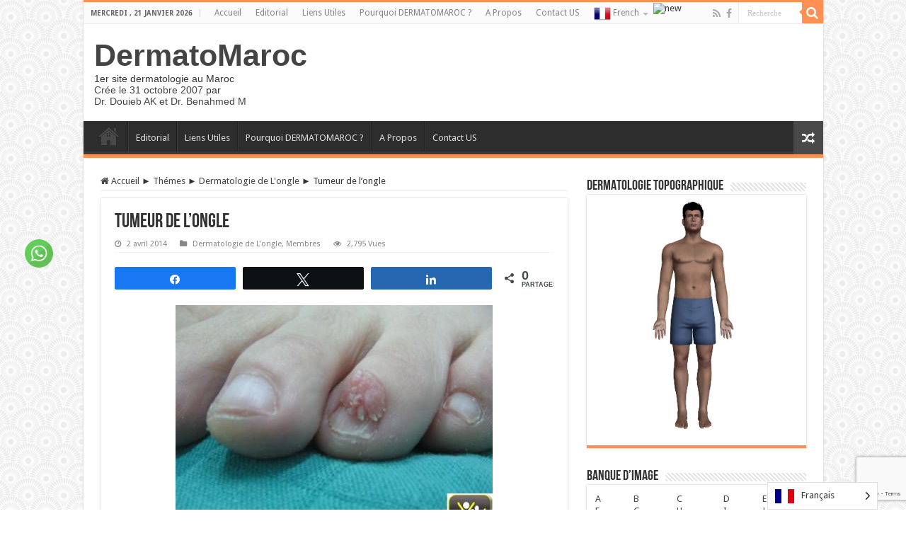

--- FILE ---
content_type: text/html; charset=UTF-8
request_url: https://dermatomaroc.com/tumeur-de-longle/
body_size: 21902
content:
<!DOCTYPE html>
<html lang="fr-FR" prefix="og: http://ogp.me/ns#">
<head>
<meta charset="UTF-8" />
<link rel="profile" href="http://gmpg.org/xfn/11" />
<link rel="pingback" href="https://dermatomaroc.com/xmlrpc.php" />
<meta name='robots' content='index, follow, max-image-preview:large, max-snippet:-1, max-video-preview:-1' />

<!-- Social Warfare v4.5.6 https://warfareplugins.com - BEGINNING OF OUTPUT -->
<style>
	@font-face {
		font-family: "sw-icon-font";
		src:url("https://dermatomaroc.com/wp-content/plugins/social-warfare/assets/fonts/sw-icon-font.eot?ver=4.5.6");
		src:url("https://dermatomaroc.com/wp-content/plugins/social-warfare/assets/fonts/sw-icon-font.eot?ver=4.5.6#iefix") format("embedded-opentype"),
		url("https://dermatomaroc.com/wp-content/plugins/social-warfare/assets/fonts/sw-icon-font.woff?ver=4.5.6") format("woff"),
		url("https://dermatomaroc.com/wp-content/plugins/social-warfare/assets/fonts/sw-icon-font.ttf?ver=4.5.6") format("truetype"),
		url("https://dermatomaroc.com/wp-content/plugins/social-warfare/assets/fonts/sw-icon-font.svg?ver=4.5.6#1445203416") format("svg");
		font-weight: normal;
		font-style: normal;
		font-display:block;
	}
</style>
<!-- Social Warfare v4.5.6 https://warfareplugins.com - END OF OUTPUT -->


	<!-- This site is optimized with the Yoast SEO plugin v26.6 - https://yoast.com/wordpress/plugins/seo/ -->
	<title>Tumeur de l&#039;ongle - DermatoMaroc</title>
	<meta name="description" content="Tumeur de l&#039;ongle" />
	<link rel="canonical" href="https://dermatomaroc.com/tumeur-de-longle/" />
	<meta property="og:locale" content="fr_FR" />
	<meta property="og:type" content="article" />
	<meta property="og:title" content="Tumeur de l&#039;ongle - DermatoMaroc" />
	<meta property="og:description" content="Tumeur de l&#039;ongle" />
	<meta property="og:url" content="https://dermatomaroc.com/tumeur-de-longle/" />
	<meta property="og:site_name" content="DermatoMaroc" />
	<meta property="article:published_time" content="2014-04-02T12:11:40+00:00" />
	<meta property="article:modified_time" content="2014-05-26T19:15:46+00:00" />
	<meta property="og:image" content="https://dermatomaroc.com/wp-content/uploads/2014/04/488.jpg" />
	<meta property="og:image:width" content="448" />
	<meta property="og:image:height" content="336" />
	<meta property="og:image:type" content="image/jpeg" />
	<meta name="author" content="dermatomaroc" />
	<meta name="twitter:label1" content="Écrit par" />
	<meta name="twitter:data1" content="dermatomaroc" />
	<script data-jetpack-boost="ignore" type="application/ld+json" class="yoast-schema-graph">{"@context":"https://schema.org","@graph":[{"@type":"Article","@id":"https://dermatomaroc.com/tumeur-de-longle/#article","isPartOf":{"@id":"https://dermatomaroc.com/tumeur-de-longle/"},"author":{"name":"dermatomaroc","@id":"https://dermatomaroc.com/#/schema/person/0d98dd60acd62e5aa177ecfa5ccc9062"},"headline":"Tumeur de l&rsquo;ongle","datePublished":"2014-04-02T12:11:40+00:00","dateModified":"2014-05-26T19:15:46+00:00","mainEntityOfPage":{"@id":"https://dermatomaroc.com/tumeur-de-longle/"},"wordCount":72,"publisher":{"@id":"https://dermatomaroc.com/#/schema/person/0d98dd60acd62e5aa177ecfa5ccc9062"},"image":{"@id":"https://dermatomaroc.com/tumeur-de-longle/#primaryimage"},"thumbnailUrl":"https://dermatomaroc.com/wp-content/uploads/2014/04/488.jpg","keywords":["Tumeur benigne"],"articleSection":["Dermatologie de L'ongle","Membres"],"inLanguage":"fr-FR"},{"@type":"WebPage","@id":"https://dermatomaroc.com/tumeur-de-longle/","url":"https://dermatomaroc.com/tumeur-de-longle/","name":"Tumeur de l'ongle - DermatoMaroc","isPartOf":{"@id":"https://dermatomaroc.com/#website"},"primaryImageOfPage":{"@id":"https://dermatomaroc.com/tumeur-de-longle/#primaryimage"},"image":{"@id":"https://dermatomaroc.com/tumeur-de-longle/#primaryimage"},"thumbnailUrl":"https://dermatomaroc.com/wp-content/uploads/2014/04/488.jpg","datePublished":"2014-04-02T12:11:40+00:00","dateModified":"2014-05-26T19:15:46+00:00","description":"Tumeur de l'ongle","breadcrumb":{"@id":"https://dermatomaroc.com/tumeur-de-longle/#breadcrumb"},"inLanguage":"fr-FR","potentialAction":[{"@type":"ReadAction","target":["https://dermatomaroc.com/tumeur-de-longle/"]}]},{"@type":"ImageObject","inLanguage":"fr-FR","@id":"https://dermatomaroc.com/tumeur-de-longle/#primaryimage","url":"https://dermatomaroc.com/wp-content/uploads/2014/04/488.jpg","contentUrl":"https://dermatomaroc.com/wp-content/uploads/2014/04/488.jpg","width":448,"height":336},{"@type":"BreadcrumbList","@id":"https://dermatomaroc.com/tumeur-de-longle/#breadcrumb","itemListElement":[{"@type":"ListItem","position":1,"name":"Home","item":"https://dermatomaroc.com/"},{"@type":"ListItem","position":2,"name":"Tumeur de l&rsquo;ongle"}]},{"@type":"WebSite","@id":"https://dermatomaroc.com/#website","url":"https://dermatomaroc.com/","name":"DermatoMaroc","description":"1er site dermatologie au Maroc","publisher":{"@id":"https://dermatomaroc.com/#/schema/person/0d98dd60acd62e5aa177ecfa5ccc9062"},"potentialAction":[{"@type":"SearchAction","target":{"@type":"EntryPoint","urlTemplate":"https://dermatomaroc.com/?s={search_term_string}"},"query-input":{"@type":"PropertyValueSpecification","valueRequired":true,"valueName":"search_term_string"}}],"inLanguage":"fr-FR"},{"@type":["Person","Organization"],"@id":"https://dermatomaroc.com/#/schema/person/0d98dd60acd62e5aa177ecfa5ccc9062","name":"dermatomaroc","image":{"@type":"ImageObject","inLanguage":"fr-FR","@id":"https://dermatomaroc.com/#/schema/person/image/","url":"https://secure.gravatar.com/avatar/fa3cee8fed97183aec771cb93907d3985288a37b449c97f809a9ca8d821c4cb7?s=96&d=mm&r=g","contentUrl":"https://secure.gravatar.com/avatar/fa3cee8fed97183aec771cb93907d3985288a37b449c97f809a9ca8d821c4cb7?s=96&d=mm&r=g","caption":"dermatomaroc"},"logo":{"@id":"https://dermatomaroc.com/#/schema/person/image/"},"description":"L3rayesh2014*-","url":"https://dermatomaroc.com/author/dermatoc/"}]}</script>
	<!-- / Yoast SEO plugin. -->


<link rel='dns-prefetch' href='//www.googletagmanager.com' />
<link rel='dns-prefetch' href='//fonts.googleapis.com' />
<link rel="alternate" type="application/rss+xml" title="DermatoMaroc &raquo; Flux" href="https://dermatomaroc.com/feed/" />
<link rel="alternate" type="application/rss+xml" title="DermatoMaroc &raquo; Flux des commentaires" href="https://dermatomaroc.com/comments/feed/" />
<link rel="alternate" title="oEmbed (JSON)" type="application/json+oembed" href="https://dermatomaroc.com/wp-json/oembed/1.0/embed?url=https%3A%2F%2Fdermatomaroc.com%2Ftumeur-de-longle%2F" />
<link rel="alternate" title="oEmbed (XML)" type="text/xml+oembed" href="https://dermatomaroc.com/wp-json/oembed/1.0/embed?url=https%3A%2F%2Fdermatomaroc.com%2Ftumeur-de-longle%2F&#038;format=xml" />
		<!-- This site uses the Google Analytics by ExactMetrics plugin v8.11.0 - Using Analytics tracking - https://www.exactmetrics.com/ -->
							
			
							<!-- / Google Analytics by ExactMetrics -->
		<style id='wp-img-auto-sizes-contain-inline-css' type='text/css'>
img:is([sizes=auto i],[sizes^="auto," i]){contain-intrinsic-size:3000px 1500px}
/*# sourceURL=wp-img-auto-sizes-contain-inline-css */
</style>
<link rel='stylesheet' id='social-warfare-block-css-css' href='https://dermatomaroc.com/wp-content/plugins/social-warfare/assets/js/post-editor/dist/blocks.style.build.css' type='text/css' media='all' />
<style id='wp-emoji-styles-inline-css' type='text/css'>

	img.wp-smiley, img.emoji {
		display: inline !important;
		border: none !important;
		box-shadow: none !important;
		height: 1em !important;
		width: 1em !important;
		margin: 0 0.07em !important;
		vertical-align: -0.1em !important;
		background: none !important;
		padding: 0 !important;
	}
/*# sourceURL=wp-emoji-styles-inline-css */
</style>
<style id='wp-block-library-inline-css' type='text/css'>
:root{--wp-block-synced-color:#7a00df;--wp-block-synced-color--rgb:122,0,223;--wp-bound-block-color:var(--wp-block-synced-color);--wp-editor-canvas-background:#ddd;--wp-admin-theme-color:#007cba;--wp-admin-theme-color--rgb:0,124,186;--wp-admin-theme-color-darker-10:#006ba1;--wp-admin-theme-color-darker-10--rgb:0,107,160.5;--wp-admin-theme-color-darker-20:#005a87;--wp-admin-theme-color-darker-20--rgb:0,90,135;--wp-admin-border-width-focus:2px}@media (min-resolution:192dpi){:root{--wp-admin-border-width-focus:1.5px}}.wp-element-button{cursor:pointer}:root .has-very-light-gray-background-color{background-color:#eee}:root .has-very-dark-gray-background-color{background-color:#313131}:root .has-very-light-gray-color{color:#eee}:root .has-very-dark-gray-color{color:#313131}:root .has-vivid-green-cyan-to-vivid-cyan-blue-gradient-background{background:linear-gradient(135deg,#00d084,#0693e3)}:root .has-purple-crush-gradient-background{background:linear-gradient(135deg,#34e2e4,#4721fb 50%,#ab1dfe)}:root .has-hazy-dawn-gradient-background{background:linear-gradient(135deg,#faaca8,#dad0ec)}:root .has-subdued-olive-gradient-background{background:linear-gradient(135deg,#fafae1,#67a671)}:root .has-atomic-cream-gradient-background{background:linear-gradient(135deg,#fdd79a,#004a59)}:root .has-nightshade-gradient-background{background:linear-gradient(135deg,#330968,#31cdcf)}:root .has-midnight-gradient-background{background:linear-gradient(135deg,#020381,#2874fc)}:root{--wp--preset--font-size--normal:16px;--wp--preset--font-size--huge:42px}.has-regular-font-size{font-size:1em}.has-larger-font-size{font-size:2.625em}.has-normal-font-size{font-size:var(--wp--preset--font-size--normal)}.has-huge-font-size{font-size:var(--wp--preset--font-size--huge)}.has-text-align-center{text-align:center}.has-text-align-left{text-align:left}.has-text-align-right{text-align:right}.has-fit-text{white-space:nowrap!important}#end-resizable-editor-section{display:none}.aligncenter{clear:both}.items-justified-left{justify-content:flex-start}.items-justified-center{justify-content:center}.items-justified-right{justify-content:flex-end}.items-justified-space-between{justify-content:space-between}.screen-reader-text{border:0;clip-path:inset(50%);height:1px;margin:-1px;overflow:hidden;padding:0;position:absolute;width:1px;word-wrap:normal!important}.screen-reader-text:focus{background-color:#ddd;clip-path:none;color:#444;display:block;font-size:1em;height:auto;left:5px;line-height:normal;padding:15px 23px 14px;text-decoration:none;top:5px;width:auto;z-index:100000}html :where(.has-border-color){border-style:solid}html :where([style*=border-top-color]){border-top-style:solid}html :where([style*=border-right-color]){border-right-style:solid}html :where([style*=border-bottom-color]){border-bottom-style:solid}html :where([style*=border-left-color]){border-left-style:solid}html :where([style*=border-width]){border-style:solid}html :where([style*=border-top-width]){border-top-style:solid}html :where([style*=border-right-width]){border-right-style:solid}html :where([style*=border-bottom-width]){border-bottom-style:solid}html :where([style*=border-left-width]){border-left-style:solid}html :where(img[class*=wp-image-]){height:auto;max-width:100%}:where(figure){margin:0 0 1em}html :where(.is-position-sticky){--wp-admin--admin-bar--position-offset:var(--wp-admin--admin-bar--height,0px)}@media screen and (max-width:600px){html :where(.is-position-sticky){--wp-admin--admin-bar--position-offset:0px}}

/*# sourceURL=wp-block-library-inline-css */
</style><style id='global-styles-inline-css' type='text/css'>
:root{--wp--preset--aspect-ratio--square: 1;--wp--preset--aspect-ratio--4-3: 4/3;--wp--preset--aspect-ratio--3-4: 3/4;--wp--preset--aspect-ratio--3-2: 3/2;--wp--preset--aspect-ratio--2-3: 2/3;--wp--preset--aspect-ratio--16-9: 16/9;--wp--preset--aspect-ratio--9-16: 9/16;--wp--preset--color--black: #000000;--wp--preset--color--cyan-bluish-gray: #abb8c3;--wp--preset--color--white: #ffffff;--wp--preset--color--pale-pink: #f78da7;--wp--preset--color--vivid-red: #cf2e2e;--wp--preset--color--luminous-vivid-orange: #ff6900;--wp--preset--color--luminous-vivid-amber: #fcb900;--wp--preset--color--light-green-cyan: #7bdcb5;--wp--preset--color--vivid-green-cyan: #00d084;--wp--preset--color--pale-cyan-blue: #8ed1fc;--wp--preset--color--vivid-cyan-blue: #0693e3;--wp--preset--color--vivid-purple: #9b51e0;--wp--preset--gradient--vivid-cyan-blue-to-vivid-purple: linear-gradient(135deg,rgb(6,147,227) 0%,rgb(155,81,224) 100%);--wp--preset--gradient--light-green-cyan-to-vivid-green-cyan: linear-gradient(135deg,rgb(122,220,180) 0%,rgb(0,208,130) 100%);--wp--preset--gradient--luminous-vivid-amber-to-luminous-vivid-orange: linear-gradient(135deg,rgb(252,185,0) 0%,rgb(255,105,0) 100%);--wp--preset--gradient--luminous-vivid-orange-to-vivid-red: linear-gradient(135deg,rgb(255,105,0) 0%,rgb(207,46,46) 100%);--wp--preset--gradient--very-light-gray-to-cyan-bluish-gray: linear-gradient(135deg,rgb(238,238,238) 0%,rgb(169,184,195) 100%);--wp--preset--gradient--cool-to-warm-spectrum: linear-gradient(135deg,rgb(74,234,220) 0%,rgb(151,120,209) 20%,rgb(207,42,186) 40%,rgb(238,44,130) 60%,rgb(251,105,98) 80%,rgb(254,248,76) 100%);--wp--preset--gradient--blush-light-purple: linear-gradient(135deg,rgb(255,206,236) 0%,rgb(152,150,240) 100%);--wp--preset--gradient--blush-bordeaux: linear-gradient(135deg,rgb(254,205,165) 0%,rgb(254,45,45) 50%,rgb(107,0,62) 100%);--wp--preset--gradient--luminous-dusk: linear-gradient(135deg,rgb(255,203,112) 0%,rgb(199,81,192) 50%,rgb(65,88,208) 100%);--wp--preset--gradient--pale-ocean: linear-gradient(135deg,rgb(255,245,203) 0%,rgb(182,227,212) 50%,rgb(51,167,181) 100%);--wp--preset--gradient--electric-grass: linear-gradient(135deg,rgb(202,248,128) 0%,rgb(113,206,126) 100%);--wp--preset--gradient--midnight: linear-gradient(135deg,rgb(2,3,129) 0%,rgb(40,116,252) 100%);--wp--preset--font-size--small: 13px;--wp--preset--font-size--medium: 20px;--wp--preset--font-size--large: 36px;--wp--preset--font-size--x-large: 42px;--wp--preset--spacing--20: 0.44rem;--wp--preset--spacing--30: 0.67rem;--wp--preset--spacing--40: 1rem;--wp--preset--spacing--50: 1.5rem;--wp--preset--spacing--60: 2.25rem;--wp--preset--spacing--70: 3.38rem;--wp--preset--spacing--80: 5.06rem;--wp--preset--shadow--natural: 6px 6px 9px rgba(0, 0, 0, 0.2);--wp--preset--shadow--deep: 12px 12px 50px rgba(0, 0, 0, 0.4);--wp--preset--shadow--sharp: 6px 6px 0px rgba(0, 0, 0, 0.2);--wp--preset--shadow--outlined: 6px 6px 0px -3px rgb(255, 255, 255), 6px 6px rgb(0, 0, 0);--wp--preset--shadow--crisp: 6px 6px 0px rgb(0, 0, 0);}:where(.is-layout-flex){gap: 0.5em;}:where(.is-layout-grid){gap: 0.5em;}body .is-layout-flex{display: flex;}.is-layout-flex{flex-wrap: wrap;align-items: center;}.is-layout-flex > :is(*, div){margin: 0;}body .is-layout-grid{display: grid;}.is-layout-grid > :is(*, div){margin: 0;}:where(.wp-block-columns.is-layout-flex){gap: 2em;}:where(.wp-block-columns.is-layout-grid){gap: 2em;}:where(.wp-block-post-template.is-layout-flex){gap: 1.25em;}:where(.wp-block-post-template.is-layout-grid){gap: 1.25em;}.has-black-color{color: var(--wp--preset--color--black) !important;}.has-cyan-bluish-gray-color{color: var(--wp--preset--color--cyan-bluish-gray) !important;}.has-white-color{color: var(--wp--preset--color--white) !important;}.has-pale-pink-color{color: var(--wp--preset--color--pale-pink) !important;}.has-vivid-red-color{color: var(--wp--preset--color--vivid-red) !important;}.has-luminous-vivid-orange-color{color: var(--wp--preset--color--luminous-vivid-orange) !important;}.has-luminous-vivid-amber-color{color: var(--wp--preset--color--luminous-vivid-amber) !important;}.has-light-green-cyan-color{color: var(--wp--preset--color--light-green-cyan) !important;}.has-vivid-green-cyan-color{color: var(--wp--preset--color--vivid-green-cyan) !important;}.has-pale-cyan-blue-color{color: var(--wp--preset--color--pale-cyan-blue) !important;}.has-vivid-cyan-blue-color{color: var(--wp--preset--color--vivid-cyan-blue) !important;}.has-vivid-purple-color{color: var(--wp--preset--color--vivid-purple) !important;}.has-black-background-color{background-color: var(--wp--preset--color--black) !important;}.has-cyan-bluish-gray-background-color{background-color: var(--wp--preset--color--cyan-bluish-gray) !important;}.has-white-background-color{background-color: var(--wp--preset--color--white) !important;}.has-pale-pink-background-color{background-color: var(--wp--preset--color--pale-pink) !important;}.has-vivid-red-background-color{background-color: var(--wp--preset--color--vivid-red) !important;}.has-luminous-vivid-orange-background-color{background-color: var(--wp--preset--color--luminous-vivid-orange) !important;}.has-luminous-vivid-amber-background-color{background-color: var(--wp--preset--color--luminous-vivid-amber) !important;}.has-light-green-cyan-background-color{background-color: var(--wp--preset--color--light-green-cyan) !important;}.has-vivid-green-cyan-background-color{background-color: var(--wp--preset--color--vivid-green-cyan) !important;}.has-pale-cyan-blue-background-color{background-color: var(--wp--preset--color--pale-cyan-blue) !important;}.has-vivid-cyan-blue-background-color{background-color: var(--wp--preset--color--vivid-cyan-blue) !important;}.has-vivid-purple-background-color{background-color: var(--wp--preset--color--vivid-purple) !important;}.has-black-border-color{border-color: var(--wp--preset--color--black) !important;}.has-cyan-bluish-gray-border-color{border-color: var(--wp--preset--color--cyan-bluish-gray) !important;}.has-white-border-color{border-color: var(--wp--preset--color--white) !important;}.has-pale-pink-border-color{border-color: var(--wp--preset--color--pale-pink) !important;}.has-vivid-red-border-color{border-color: var(--wp--preset--color--vivid-red) !important;}.has-luminous-vivid-orange-border-color{border-color: var(--wp--preset--color--luminous-vivid-orange) !important;}.has-luminous-vivid-amber-border-color{border-color: var(--wp--preset--color--luminous-vivid-amber) !important;}.has-light-green-cyan-border-color{border-color: var(--wp--preset--color--light-green-cyan) !important;}.has-vivid-green-cyan-border-color{border-color: var(--wp--preset--color--vivid-green-cyan) !important;}.has-pale-cyan-blue-border-color{border-color: var(--wp--preset--color--pale-cyan-blue) !important;}.has-vivid-cyan-blue-border-color{border-color: var(--wp--preset--color--vivid-cyan-blue) !important;}.has-vivid-purple-border-color{border-color: var(--wp--preset--color--vivid-purple) !important;}.has-vivid-cyan-blue-to-vivid-purple-gradient-background{background: var(--wp--preset--gradient--vivid-cyan-blue-to-vivid-purple) !important;}.has-light-green-cyan-to-vivid-green-cyan-gradient-background{background: var(--wp--preset--gradient--light-green-cyan-to-vivid-green-cyan) !important;}.has-luminous-vivid-amber-to-luminous-vivid-orange-gradient-background{background: var(--wp--preset--gradient--luminous-vivid-amber-to-luminous-vivid-orange) !important;}.has-luminous-vivid-orange-to-vivid-red-gradient-background{background: var(--wp--preset--gradient--luminous-vivid-orange-to-vivid-red) !important;}.has-very-light-gray-to-cyan-bluish-gray-gradient-background{background: var(--wp--preset--gradient--very-light-gray-to-cyan-bluish-gray) !important;}.has-cool-to-warm-spectrum-gradient-background{background: var(--wp--preset--gradient--cool-to-warm-spectrum) !important;}.has-blush-light-purple-gradient-background{background: var(--wp--preset--gradient--blush-light-purple) !important;}.has-blush-bordeaux-gradient-background{background: var(--wp--preset--gradient--blush-bordeaux) !important;}.has-luminous-dusk-gradient-background{background: var(--wp--preset--gradient--luminous-dusk) !important;}.has-pale-ocean-gradient-background{background: var(--wp--preset--gradient--pale-ocean) !important;}.has-electric-grass-gradient-background{background: var(--wp--preset--gradient--electric-grass) !important;}.has-midnight-gradient-background{background: var(--wp--preset--gradient--midnight) !important;}.has-small-font-size{font-size: var(--wp--preset--font-size--small) !important;}.has-medium-font-size{font-size: var(--wp--preset--font-size--medium) !important;}.has-large-font-size{font-size: var(--wp--preset--font-size--large) !important;}.has-x-large-font-size{font-size: var(--wp--preset--font-size--x-large) !important;}
/*# sourceURL=global-styles-inline-css */
</style>

<style id='classic-theme-styles-inline-css' type='text/css'>
/*! This file is auto-generated */
.wp-block-button__link{color:#fff;background-color:#32373c;border-radius:9999px;box-shadow:none;text-decoration:none;padding:calc(.667em + 2px) calc(1.333em + 2px);font-size:1.125em}.wp-block-file__button{background:#32373c;color:#fff;text-decoration:none}
/*# sourceURL=/wp-includes/css/classic-themes.min.css */
</style>
<link rel='stylesheet' id='contact-form-7-css' href='https://dermatomaroc.com/wp-content/plugins/contact-form-7/includes/css/styles.css' type='text/css' media='all' />
<style id='dominant-color-styles-inline-css' type='text/css'>
img[data-dominant-color]:not(.has-transparency) { background-color: var(--dominant-color); }
/*# sourceURL=dominant-color-styles-inline-css */
</style>
<link rel='stylesheet' id='SFSIPLUSmainCss-css' href='https://dermatomaroc.com/wp-content/plugins/ultimate-social-media-plus/css/sfsi-style.css' type='text/css' media='all' />
<link rel='stylesheet' id='social_warfare-css' href='https://dermatomaroc.com/wp-content/plugins/social-warfare/assets/css/style.min.css' type='text/css' media='all' />
<link rel='stylesheet' id='weglot-css-css' href='https://dermatomaroc.com/wp-content/plugins/weglot/dist/css/front-css.css' type='text/css' media='all' />
<link rel='stylesheet' id='new-flag-css-css' href='https://dermatomaroc.com/wp-content/plugins/weglot/dist/css/new-flags.css' type='text/css' media='all' />
<link rel='stylesheet' id='tie-style-css' href='https://dermatomaroc.com/wp-content/themes/sahifa575/style.css' type='text/css' media='all' />
<link rel='stylesheet' id='tie-ilightbox-skin-css' href='https://dermatomaroc.com/wp-content/themes/sahifa575/css/ilightbox/dark-skin/skin.css' type='text/css' media='all' />
<link rel='stylesheet' id='Droid+Sans-css' href='https://fonts.googleapis.com/css?family=Droid+Sans%3Aregular%2C700' type='text/css' media='all' />
<link rel='stylesheet' id='easy_table_style-css' href='https://dermatomaroc.com/wp-content/plugins/easy-table/themes/default/style.css' type='text/css' media='all' />
<link rel='stylesheet' id='yarpp-thumbnails-css' href='https://dermatomaroc.com/wp-content/plugins/yet-another-related-posts-plugin/style/styles_thumbnails.css' type='text/css' media='all' />
<style id='yarpp-thumbnails-inline-css' type='text/css'>
.yarpp-thumbnails-horizontal .yarpp-thumbnail {width: 130px;height: 170px;margin: 5px;margin-left: 0px;}.yarpp-thumbnail > img, .yarpp-thumbnail-default {width: 120px;height: 120px;margin: 5px;}.yarpp-thumbnails-horizontal .yarpp-thumbnail-title {margin: 7px;margin-top: 0px;width: 120px;}.yarpp-thumbnail-default > img {min-height: 120px;min-width: 120px;}
/*# sourceURL=yarpp-thumbnails-inline-css */
</style>








<!-- Extrait de code de la balise Google (gtag.js) ajouté par Site Kit -->
<!-- Extrait Google Analytics ajouté par Site Kit -->


<link rel="https://api.w.org/" href="https://dermatomaroc.com/wp-json/" /><link rel="alternate" title="JSON" type="application/json" href="https://dermatomaroc.com/wp-json/wp/v2/posts/1921" /><link rel="EditURI" type="application/rsd+xml" title="RSD" href="https://dermatomaroc.com/xmlrpc.php?rsd" />
<meta name="generator" content="WordPress 6.9" />
<link rel='shortlink' href='https://dermatomaroc.com/?p=1921' />
<meta name="generator" content="auto-sizes 1.7.0">
<meta name="generator" content="dominant-color-images 1.2.0">
<meta name="generator" content="Site Kit by Google 1.168.0" /><meta name="generator" content="performance-lab 4.0.0; plugins: auto-sizes, dominant-color-images, speculation-rules, webp-uploads">
	
	<style>
		.sfsi_plus_subscribe_Popinner {
			width: 100% !important;
			height: auto !important;
			border: 1px solid #b5b5b5 !important;
			padding: 18px 0px !important;
			background-color: #ffffff !important;
		}

		.sfsi_plus_subscribe_Popinner form {
			margin: 0 20px !important;
		}

		.sfsi_plus_subscribe_Popinner h5 {
			font-family: Helvetica,Arial,sans-serif !important;

			font-weight: bold !important;
			color: #000000 !important;
			font-size: 16px !important;
			text-align: center !important;
			margin: 0 0 10px !important;
			padding: 0 !important;
		}

		.sfsi_plus_subscription_form_field {
			margin: 5px 0 !important;
			width: 100% !important;
			display: inline-flex;
			display: -webkit-inline-flex;
		}

		.sfsi_plus_subscription_form_field input {
			width: 100% !important;
			padding: 10px 0px !important;
		}

		.sfsi_plus_subscribe_Popinner input[type=email] {
			font-family: Helvetica,Arial,sans-serif !important;

			font-style: normal !important;
			color:  !important;
			font-size: 14px !important;
			text-align: center !important;
		}

		.sfsi_plus_subscribe_Popinner input[type=email]::-webkit-input-placeholder {
			font-family: Helvetica,Arial,sans-serif !important;

			font-style: normal !important;
			color:  !important;
			font-size: 14px !important;
			text-align: center !important;
		}

		.sfsi_plus_subscribe_Popinner input[type=email]:-moz-placeholder {
			/* Firefox 18- */
			font-family: Helvetica,Arial,sans-serif !important;

			font-style: normal !important;
			color:  !important;
			font-size: 14px !important;
			text-align: center !important;
		}

		.sfsi_plus_subscribe_Popinner input[type=email]::-moz-placeholder {
			/* Firefox 19+ */
			font-family: Helvetica,Arial,sans-serif !important;

			font-style: normal !important;
			color:  !important;
			font-size: 14px !important;
			text-align: center !important;
		}

		.sfsi_plus_subscribe_Popinner input[type=email]:-ms-input-placeholder {
			font-family: Helvetica,Arial,sans-serif !important;

			font-style: normal !important;
			color:  !important;
			font-size: 14px !important;
			text-align: center !important;
		}

		.sfsi_plus_subscribe_Popinner input[type=submit] {
			font-family: Helvetica,Arial,sans-serif !important;

			font-weight: bold !important;
			color: #000000 !important;
			font-size: 16px !important;
			text-align: center !important;
			background-color: #dedede !important;
		}
	</style>
	<meta name="follow.[base64]" content="HMSfeegEheuxgJtvux9e"/><meta name="generator" content="webp-uploads 2.6.0">

<link rel="alternate" href="https://dermatomaroc.com/tumeur-de-longle/" hreflang="fr"/>
<link rel="alternate" href="https://dermatomaroc.com/ar/tumeur-de-longle/" hreflang="ar"/>
<script data-jetpack-boost="ignore" type="application/json" id="weglot-data">{"website":null,"uid":"baa2a32e50","project_slug":"p-baa2a32e50","language_from":"fr","language_from_custom_flag":null,"language_from_custom_name":null,"excluded_paths":[],"excluded_blocks":[],"custom_settings":{"button_style":{"is_dropdown":true,"with_flags":true,"flag_type":"shiny","with_name":true,"full_name":true,"custom_css":""},"wp_user_version":"5.2","translate_email":false,"translate_search":false,"translate_amp":false,"switchers":[{"templates":{"name":"default","hash":"095ffb8d22f66be52959023fa4eeb71a05f20f73"},"location":[],"style":{"with_flags":true,"flag_type":"shiny","with_name":true,"full_name":true,"is_dropdown":true}}],"definitions":[]},"pending_translation_enabled":false,"curl_ssl_check_enabled":true,"custom_css":null,"languages":[{"language_to":"ar","custom_code":null,"custom_name":null,"custom_local_name":null,"provider":null,"enabled":true,"automatic_translation_enabled":true,"deleted_at":null,"connect_host_destination":null,"custom_flag":null}],"organization_slug":"w-0a042b8447","api_domain":"cdn-api-weglot.com","current_language":"fr","switcher_links":{"fr":"https:\/\/dermatomaroc.com\/tumeur-de-longle\/","ar":"https:\/\/dermatomaroc.com\/ar\/tumeur-de-longle\/"},"original_path":"\/tumeur-de-longle\/"}</script><link rel="shortcut icon" href="https://dermatomaroc.com/wp-content/uploads/2014/12/dermatomaroc_logo.jpg" title="Favicon" />
<!--[if IE]>
<script data-jetpack-boost="ignore" type="text/javascript">jQuery(document).ready(function (){ jQuery(".menu-item").has("ul").children("a").attr("aria-haspopup", "true");});</script>
<![endif]-->
<!--[if lt IE 9]>
<script data-jetpack-boost="ignore" src="https://dermatomaroc.com/wp-content/themes/sahifa575/js/html5.js"></script>
<script data-jetpack-boost="ignore" src="https://dermatomaroc.com/wp-content/themes/sahifa575/js/selectivizr-min.js"></script>
<![endif]-->
<!--[if IE 9]>
<link rel="stylesheet" type="text/css" media="all" href="https://dermatomaroc.com/wp-content/themes/sahifa575/css/ie9.css" />
<![endif]-->
<!--[if IE 8]>
<link rel="stylesheet" type="text/css" media="all" href="https://dermatomaroc.com/wp-content/themes/sahifa575/css/ie8.css" />
<![endif]-->
<!--[if IE 7]>
<link rel="stylesheet" type="text/css" media="all" href="https://dermatomaroc.com/wp-content/themes/sahifa575/css/ie7.css" />
<![endif]-->


<meta name="viewport" content="width=1045" />



<style type="text/css" media="screen">

body{
	font-family: 'Droid Sans';
}

::-webkit-scrollbar {
	width: 8px;
	height:8px;
}

#main-nav,
.cat-box-content,
#sidebar .widget-container,
.post-listing,
#commentform {
	border-bottom-color: #ff8f52;
}

.search-block .search-button,
#topcontrol,
#main-nav ul li.current-menu-item a,
#main-nav ul li.current-menu-item a:hover,
#main-nav ul li.current_page_parent a,
#main-nav ul li.current_page_parent a:hover,
#main-nav ul li.current-menu-parent a,
#main-nav ul li.current-menu-parent a:hover,
#main-nav ul li.current-page-ancestor a,
#main-nav ul li.current-page-ancestor a:hover,
.pagination span.current,
.share-post span.share-text,
.flex-control-paging li a.flex-active,
.ei-slider-thumbs li.ei-slider-element,
.review-percentage .review-item span span,
.review-final-score,
.button,
a.button,
a.more-link,
#main-content input[type="submit"],
.form-submit #submit,
#login-form .login-button,
.widget-feedburner .feedburner-subscribe,
input[type="submit"],
#buddypress button,
#buddypress a.button,
#buddypress input[type=submit],
#buddypress input[type=reset],
#buddypress ul.button-nav li a,
#buddypress div.generic-button a,
#buddypress .comment-reply-link,
#buddypress div.item-list-tabs ul li a span,
#buddypress div.item-list-tabs ul li.selected a,
#buddypress div.item-list-tabs ul li.current a,
#buddypress #members-directory-form div.item-list-tabs ul li.selected span,
#members-list-options a.selected,
#groups-list-options a.selected,
body.dark-skin #buddypress div.item-list-tabs ul li a span,
body.dark-skin #buddypress div.item-list-tabs ul li.selected a,
body.dark-skin #buddypress div.item-list-tabs ul li.current a,
body.dark-skin #members-list-options a.selected,
body.dark-skin #groups-list-options a.selected,
.search-block-large .search-button,
#featured-posts .flex-next:hover,
#featured-posts .flex-prev:hover,
a.tie-cart span.shooping-count,
.woocommerce span.onsale,
.woocommerce-page span.onsale ,
.woocommerce .widget_price_filter .ui-slider .ui-slider-handle,
.woocommerce-page .widget_price_filter .ui-slider .ui-slider-handle,
#check-also-close,
a.post-slideshow-next,
a.post-slideshow-prev,
.widget_price_filter .ui-slider .ui-slider-handle,
.quantity .minus:hover,
.quantity .plus:hover,
.mejs-container .mejs-controls .mejs-time-rail .mejs-time-current,
#reading-position-indicator  {
	background-color:#ff8f52;
}

::-webkit-scrollbar-thumb{
	background-color:#ff8f52 !important;
}

#theme-footer,
#theme-header,
.top-nav ul li.current-menu-item:before,
#main-nav .menu-sub-content ,
#main-nav ul ul,
#check-also-box {
	border-top-color: #ff8f52;
}

.search-block:after {
	border-right-color:#ff8f52;
}

body.rtl .search-block:after {
	border-left-color:#ff8f52;
}

#main-nav ul > li.menu-item-has-children:hover > a:after,
#main-nav ul > li.mega-menu:hover > a:after {
	border-color:transparent transparent #ff8f52;
}

.widget.timeline-posts li a:hover,
.widget.timeline-posts li a:hover span.tie-date {
	color: #ff8f52;
}

.widget.timeline-posts li a:hover span.tie-date:before {
	background: #ff8f52;
	border-color: #ff8f52;
}

#order_review,
#order_review_heading {
	border-color: #ff8f52;
}


body {
	background-image : url(https://dermatomaroc.com/wp-content/themes/sahifa575/images/patterns/body-bg26.png);
	background-position: top center;
}

</style>

		
		<meta name="generator" content="speculation-rules 1.6.0">
<link rel='stylesheet' id='yarppRelatedCss-css' href='https://dermatomaroc.com/wp-content/plugins/yet-another-related-posts-plugin/style/related.css' type='text/css' media='all' />
</head>
<body id="top" class="wp-singular post-template-default single single-post postid-1921 single-format-standard wp-theme-sahifa575 sfsi_plus_actvite_theme_default lazy-enabled">

<div class="wrapper-outer">

	<div class="background-cover"></div>

	<aside id="slide-out">

			<div class="search-mobile">
			<form method="get" id="searchform-mobile" action="https://dermatomaroc.com/">
				<button class="search-button" type="submit" value="Recherche"><i class="fa fa-search"></i></button>
				<input type="text" id="s-mobile" name="s" title="Recherche" value="Recherche" onfocus="if (this.value == 'Recherche') {this.value = '';}" onblur="if (this.value == '') {this.value = 'Recherche';}"  />
			</form>
		</div><!-- .search-mobile /-->
	
			<div class="social-icons">
		<a class="ttip-none" title="Rss" href="https://dermatomaroc.com/feed/" target="_blank"><i class="fa fa-rss"></i></a><a class="ttip-none" title="Facebook" href="https://www.facebook.com/khalid.douieb" target="_blank"><i class="fa fa-facebook"></i></a>
			</div>

	
		<div id="mobile-menu" ></div>
	</aside><!-- #slide-out /-->

		<div id="wrapper" class="boxed-all">
		<div class="inner-wrapper">

		<header id="theme-header" class="theme-header">
						<div id="top-nav" class="top-nav">
				<div class="container">

							<span class="today-date">mercredi ,  21  janvier 2026</span>
				<div class="top-menu"><ul id="menu-menu-top" class="menu"><li id="menu-item-21" class="menu-item menu-item-type-custom menu-item-object-custom menu-item-home menu-item-21"><a href="https://dermatomaroc.com">Accueil</a></li>
<li id="menu-item-4204" class="menu-item menu-item-type-taxonomy menu-item-object-category menu-item-4204"><a href="https://dermatomaroc.com/category/editorial/">Editorial</a></li>
<li id="menu-item-49" class="menu-item menu-item-type-post_type menu-item-object-page menu-item-49"><a href="https://dermatomaroc.com/liens-utiles-2/">Liens Utiles</a></li>
<li id="menu-item-152" class="menu-item menu-item-type-post_type menu-item-object-page menu-item-152"><a href="https://dermatomaroc.com/pourquoi-dermatomaroc/">Pourquoi DERMATOMAROC ?</a></li>
<li id="menu-item-4894" class="menu-item menu-item-type-post_type menu-item-object-page menu-item-4894"><a href="https://dermatomaroc.com/propos/">A Propos</a></li>
<li id="menu-item-8048" class="menu-item menu-item-type-post_type menu-item-object-page menu-item-8048"><a href="https://dermatomaroc.com/new-contact-1/">Contact US</a></li>
<li class="menu-item menu-item-gtranslate menu-item-has-children notranslate"><a href="#" data-gt-lang="fr" class="gt-current-wrapper notranslate"><img src="https://dermatomaroc.com/wp-content/plugins/gtranslate/flags/24/fr.png" width="24" height="24" alt="fr" loading="lazy"> <span>French</span></a><ul class="dropdown-menu sub-menu"><li class="menu-item menu-item-gtranslate-child"><a href="#" data-gt-lang="zh-CN" class="notranslate"><img src="https://dermatomaroc.com/wp-content/plugins/gtranslate/flags/24/zh-CN.png" width="24" height="24" alt="zh-CN" loading="lazy"> <span>Chinese (Simplified)</span></a></li><li class="menu-item menu-item-gtranslate-child"><a href="#" data-gt-lang="en" class="notranslate"><img src="https://dermatomaroc.com/wp-content/plugins/gtranslate/flags/24/en.png" width="24" height="24" alt="en" loading="lazy"> <span>English</span></a></li><li class="menu-item menu-item-gtranslate-child"><a href="#" data-gt-lang="fr" class="gt-current-lang notranslate"><img src="https://dermatomaroc.com/wp-content/plugins/gtranslate/flags/24/fr.png" width="24" height="24" alt="fr" loading="lazy"> <span>French</span></a></li><li class="menu-item menu-item-gtranslate-child"><a href="#" data-gt-lang="de" class="notranslate"><img src="https://dermatomaroc.com/wp-content/plugins/gtranslate/flags/24/de.png" width="24" height="24" alt="de" loading="lazy"> <span>German</span></a></li><li class="menu-item menu-item-gtranslate-child"><a href="#" data-gt-lang="it" class="notranslate"><img src="https://dermatomaroc.com/wp-content/plugins/gtranslate/flags/24/it.png" width="24" height="24" alt="it" loading="lazy"> <span>Italian</span></a></li><li class="menu-item menu-item-gtranslate-child"><a href="#" data-gt-lang="es" class="notranslate"><img src="https://dermatomaroc.com/wp-content/plugins/gtranslate/flags/24/es.png" width="24" height="24" alt="es" loading="lazy"> <span>Spanish</span></a></li></ul></li></ul></div>
						<div class="search-block">
						<form method="get" id="searchform-header" action="https://dermatomaroc.com/">
							<button class="search-button" type="submit" value="Recherche"><i class="fa fa-search"></i></button>
							<input class="search-live" type="text" id="s-header" name="s" title="Recherche" value="Recherche" onfocus="if (this.value == 'Recherche') {this.value = '';}" onblur="if (this.value == '') {this.value = 'Recherche';}"  />
						</form>
					</div><!-- .search-block /-->
			<div class="social-icons">
		<a class="ttip-none" title="Rss" href="https://dermatomaroc.com/feed/" target="_blank"><i class="fa fa-rss"></i></a><a class="ttip-none" title="Facebook" href="https://www.facebook.com/khalid.douieb" target="_blank"><i class="fa fa-facebook"></i></a>
			</div>

	<img src="https://www.lfhschool.com/wp-content/uploads/2022/12/new-gif-image.gif" alt="new" height="25" width="50">
	
				</div><!-- .container /-->
			</div><!-- .top-menu /-->
			
		<div class="header-content">

					<a id="slide-out-open" class="slide-out-open" href="#"><span></span></a>
		
			<div class="logo">
			<h2>				<a  href="https://dermatomaroc.com/">DermatoMaroc</a>
				<span>1er site dermatologie au Maroc<br><a href='#'>Crée le 31 octobre 2007</a> par<br><a href='http://dermatomaroc.com/propos/'>Dr. Douieb AK et Dr. Benahmed M</a></span>
							</h2>			</div><!-- .logo /-->
						<div class="clear"></div>

		</div>
													<nav id="main-nav" class="fixed-enabled">
				<div class="container">

				
					<div class="main-menu"><ul id="menu-menu-top-1" class="menu"><li class="menu-item menu-item-type-custom menu-item-object-custom menu-item-home menu-item-21"><a title="Accueil" href="https://dermatomaroc.com">Accueil</a></li>
<li class="menu-item menu-item-type-taxonomy menu-item-object-category menu-item-4204"><a href="https://dermatomaroc.com/category/editorial/">Editorial</a></li>
<li class="menu-item menu-item-type-post_type menu-item-object-page menu-item-49"><a href="https://dermatomaroc.com/liens-utiles-2/">Liens Utiles</a></li>
<li class="menu-item menu-item-type-post_type menu-item-object-page menu-item-152"><a href="https://dermatomaroc.com/pourquoi-dermatomaroc/">Pourquoi DERMATOMAROC ?</a></li>
<li class="menu-item menu-item-type-post_type menu-item-object-page menu-item-4894"><a href="https://dermatomaroc.com/propos/">A Propos</a></li>
<li class="menu-item menu-item-type-post_type menu-item-object-page menu-item-8048"><a href="https://dermatomaroc.com/new-contact-1/">Contact US</a></li>
</ul></div>										<a href="https://dermatomaroc.com/?tierand=1" class="random-article ttip" title="Random Article"><i class="fa fa-random"></i></a>
					
					
				</div>
			</nav><!-- .main-nav /-->
					</header><!-- #header /-->

	
	
	<div id="main-content" class="container">

	
	
	
	
	
	<div class="content">

		
		<nav id="crumbs"><a href="https://dermatomaroc.com/"><span class="fa fa-home" aria-hidden="true"></span> Accueil</a><span class="delimiter">►</span><a href="https://dermatomaroc.com/category/themes/">Thémes</a><span class="delimiter">►</span><a href="https://dermatomaroc.com/category/themes/dermatologie-de-longle/">Dermatologie de L'ongle</a><span class="delimiter">►</span><span class="current">Tumeur de l&rsquo;ongle</span></nav><script data-jetpack-boost="ignore" type="application/ld+json">{"@context":"http:\/\/schema.org","@type":"BreadcrumbList","@id":"#Breadcrumb","itemListElement":[{"@type":"ListItem","position":1,"item":{"name":"Accueil","@id":"https:\/\/dermatomaroc.com\/"}},{"@type":"ListItem","position":2,"item":{"name":"Th\u00e9mes","@id":"https:\/\/dermatomaroc.com\/category\/themes\/"}},{"@type":"ListItem","position":3,"item":{"name":"Dermatologie de L'ongle","@id":"https:\/\/dermatomaroc.com\/category\/themes\/dermatologie-de-longle\/"}}]}</script>
		

		
		<article class="post-listing post-1921 post type-post status-publish format-standard has-post-thumbnail  category-dermatologie-de-longle category-membres tag-tumeur-benigne" id="the-post">
			
			<div class="post-inner">

							<h1 class="name post-title entry-title"><span itemprop="name">Tumeur de l&rsquo;ongle</span></h1>

						
<p class="post-meta">
	
		
	<span class="tie-date"><i class="fa fa-clock-o"></i>2 avril 2014</span>	
	<span class="post-cats"><i class="fa fa-folder"></i><a href="https://dermatomaroc.com/category/themes/dermatologie-de-longle/" rel="category tag">Dermatologie de L'ongle</a>, <a href="https://dermatomaroc.com/category/dermatologie_topographique/membres/" rel="category tag">Membres</a></span>
	
<span class="post-views"><i class="fa fa-eye"></i>2,795 Vues</span> </p>
<div class="clear"></div>
			
				<div class="entry">
					
					
					<div class="swp_social_panel swp_horizontal_panel swp_flat_fresh  swp_default_full_color swp_individual_full_color swp_other_full_color scale-100  scale-" data-min-width="1100" data-float-color="#ffffff" data-float="none" data-float-mobile="none" data-transition="slide" data-post-id="1921" ><div class="nc_tweetContainer swp_share_button swp_facebook" data-network="facebook"><a class="nc_tweet swp_share_link" rel="nofollow noreferrer noopener" target="_blank" href="https://www.facebook.com/share.php?u=https%3A%2F%2Fdermatomaroc.com%2Ftumeur-de-longle%2F" data-link="https://www.facebook.com/share.php?u=https%3A%2F%2Fdermatomaroc.com%2Ftumeur-de-longle%2F"><span class="swp_count swp_hide"><span class="iconFiller"><span class="spaceManWilly"><i class="sw swp_facebook_icon"></i><span class="swp_share">Partagez</span></span></span></span></a></div><div class="nc_tweetContainer swp_share_button swp_twitter" data-network="twitter"><a class="nc_tweet swp_share_link" rel="nofollow noreferrer noopener" target="_blank" href="https://twitter.com/intent/tweet?text=Tumeur+de+l%27ongle&url=https%3A%2F%2Fdermatomaroc.com%2Ftumeur-de-longle%2F" data-link="https://twitter.com/intent/tweet?text=Tumeur+de+l%27ongle&url=https%3A%2F%2Fdermatomaroc.com%2Ftumeur-de-longle%2F"><span class="swp_count swp_hide"><span class="iconFiller"><span class="spaceManWilly"><i class="sw swp_twitter_icon"></i><span class="swp_share">Tweetez</span></span></span></span></a></div><div class="nc_tweetContainer swp_share_button swp_linkedin" data-network="linkedin"><a class="nc_tweet swp_share_link" rel="nofollow noreferrer noopener" target="_blank" href="https://www.linkedin.com/cws/share?url=https%3A%2F%2Fdermatomaroc.com%2Ftumeur-de-longle%2F" data-link="https://www.linkedin.com/cws/share?url=https%3A%2F%2Fdermatomaroc.com%2Ftumeur-de-longle%2F"><span class="swp_count swp_hide"><span class="iconFiller"><span class="spaceManWilly"><i class="sw swp_linkedin_icon"></i><span class="swp_share">Partagez</span></span></span></span></a></div><div class="nc_tweetContainer swp_share_button total_shares total_sharesalt" ><span class="swp_count ">0 <span class="swp_label">Partages</span></span></div></div><p><a href="https://dermatomaroc.com/wp-content/uploads/2014/04/488.jpg"><img fetchpriority="high" decoding="async" class="aligncenter size-full wp-image-2836" src="https://dermatomaroc.com/wp-content/uploads/2014/04/488.jpg" alt="488" width="448" height="336" srcset="https://dermatomaroc.com/wp-content/uploads/2014/04/488.jpg 448w, https://dermatomaroc.com/wp-content/uploads/2014/04/488-300x224.jpg 300w" sizes="(max-width: 448px) 100vw, 448px" /></a></p>
<p>Cette jeune femme consulte <span id="more-1921"></span>pour cette tumeur de l&rsquo;ongle qui est acquise située dans le repli proximal et elle est isolée. Quel est votre diagnostic et quelle est votre conduite?</p>

		<div class="clear"></div>
		<div class="toggle tie-sc-close">
			<h3 class="toggle-head">Conduite pratique (Solution)<i class="fa fa-angle-down" aria-hidden="true"></i></h3>
			<div class="toggle-content">
<p>Tumeur de Koenen<br />
l&rsquo;exérèse chirurgicale enlève la tumeur et l&rsquo;étude histologique confirme le diagnostic et prévient la destruction de l&rsquo;ongle</p>
<p><a href="https://dermatomaroc.com/wp-content/uploads/2014/04/76_solution.jpg"><img decoding="async" class="aligncenter size-full wp-image-3342" src="https://dermatomaroc.com/wp-content/uploads/2014/04/76_solution.jpg" alt="76_solution" width="448" height="336" srcset="https://dermatomaroc.com/wp-content/uploads/2014/04/76_solution.jpg 448w, https://dermatomaroc.com/wp-content/uploads/2014/04/76_solution-300x224.jpg 300w" sizes="(max-width: 448px) 100vw, 448px" /></a></p>
<p><a href="https://dermatomaroc.com/wp-content/uploads/2014/04/77_solution.jpg"><img decoding="async" class="aligncenter size-full wp-image-3343" src="https://dermatomaroc.com/wp-content/uploads/2014/04/77_solution.jpg" alt="77_solution" width="448" height="336" srcset="https://dermatomaroc.com/wp-content/uploads/2014/04/77_solution.jpg 448w, https://dermatomaroc.com/wp-content/uploads/2014/04/77_solution-300x224.jpg 300w" sizes="(max-width: 448px) 100vw, 448px" /></a></p>
<p><a href="https://dermatomaroc.com/wp-content/uploads/2014/04/78_solution.jpg"><img loading="lazy" decoding="async" class="aligncenter size-full wp-image-3344" src="https://dermatomaroc.com/wp-content/uploads/2014/04/78_solution.jpg" alt="78_solution" width="448" height="336" srcset="https://dermatomaroc.com/wp-content/uploads/2014/04/78_solution.jpg 448w, https://dermatomaroc.com/wp-content/uploads/2014/04/78_solution-300x224.jpg 300w" sizes="auto, (max-width: 448px) 100vw, 448px" /></a><br />

			</div>
		</div>
	
<div class="swp-content-locator"></div><div class='yarpp yarpp-related yarpp-related-website yarpp-template-thumbnails'>
<!-- YARPP Thumbnails -->
<h3>Articles relatifs :</h3>
<div class="yarpp-thumbnails-horizontal">
<a class='yarpp-thumbnail' rel='norewrite' href='https://dermatomaroc.com/melanonychie/' title='mélanonychie'>
<img width="120" height="89" src="https://dermatomaroc.com/wp-content/uploads/2014/04/785.jpg" class="attachment-yarpp-thumbnail size-yarpp-thumbnail wp-post-image" alt="" data-pin-nopin="true" srcset="https://dermatomaroc.com/wp-content/uploads/2014/04/785.jpg 448w, https://dermatomaroc.com/wp-content/uploads/2014/04/785-300x223.jpg 300w" sizes="(max-width: 120px) 100vw, 120px" /><span class="yarpp-thumbnail-title">mélanonychie</span></a>
<a class='yarpp-thumbnail' rel='norewrite' href='https://dermatomaroc.com/dystrophie-ungueale-2/' title='Dystrophie unguéale'>
<img width="120" height="48" src="https://dermatomaroc.com/wp-content/uploads/2014/04/377.jpg" class="attachment-yarpp-thumbnail size-yarpp-thumbnail wp-post-image" alt="" data-pin-nopin="true" srcset="https://dermatomaroc.com/wp-content/uploads/2014/04/377.jpg 448w, https://dermatomaroc.com/wp-content/uploads/2014/04/377-300x121.jpg 300w" sizes="(max-width: 120px) 100vw, 120px" /><span class="yarpp-thumbnail-title">Dystrophie unguéale</span></a>
<a class='yarpp-thumbnail' rel='norewrite' href='https://dermatomaroc.com/tumeur-pierreuse-2/' title='Tumeur pierreuse.'>
<img width="120" height="51" src="https://dermatomaroc.com/wp-content/uploads/2014/04/555.jpg" class="attachment-yarpp-thumbnail size-yarpp-thumbnail wp-post-image" alt="" data-pin-nopin="true" srcset="https://dermatomaroc.com/wp-content/uploads/2014/04/555.jpg 448w, https://dermatomaroc.com/wp-content/uploads/2014/04/555-300x127.jpg 300w" sizes="(max-width: 120px) 100vw, 120px" /><span class="yarpp-thumbnail-title">Tumeur pierreuse.</span></a>
<a class='yarpp-thumbnail' rel='norewrite' href='https://dermatomaroc.com/onychomycose-resistante/' title='Onychomycose résistante'>
<img width="120" height="90" src="https://dermatomaroc.com/wp-content/uploads/2014/04/714.jpg" class="attachment-yarpp-thumbnail size-yarpp-thumbnail wp-post-image" alt="" data-pin-nopin="true" srcset="https://dermatomaroc.com/wp-content/uploads/2014/04/714.jpg 448w, https://dermatomaroc.com/wp-content/uploads/2014/04/714-300x224.jpg 300w" sizes="(max-width: 120px) 100vw, 120px" /><span class="yarpp-thumbnail-title">Onychomycose résistante</span></a>
<a class='yarpp-thumbnail' rel='norewrite' href='https://dermatomaroc.com/traumatisme-ungueale/' title='Traumatisme unguéale'>
<img width="120" height="120" src="https://dermatomaroc.com/wp-content/uploads/2015/01/Lepre-et-trauma-ungueal-non-ressenti-onychomadese-240614-4-Copier-Copier-120x120.jpg" class="attachment-yarpp-thumbnail size-yarpp-thumbnail wp-post-image" alt="" data-pin-nopin="true" srcset="https://dermatomaroc.com/wp-content/uploads/2015/01/Lepre-et-trauma-ungueal-non-ressenti-onychomadese-240614-4-Copier-Copier-120x120.jpg 120w, https://dermatomaroc.com/wp-content/uploads/2015/01/Lepre-et-trauma-ungueal-non-ressenti-onychomadese-240614-4-Copier-Copier-150x150.jpg 150w, https://dermatomaroc.com/wp-content/uploads/2015/01/Lepre-et-trauma-ungueal-non-ressenti-onychomadese-240614-4-Copier-Copier-55x55.jpg 55w" sizes="(max-width: 120px) 100vw, 120px" /><span class="yarpp-thumbnail-title">Traumatisme unguéale</span></a>
<a class='yarpp-thumbnail' rel='norewrite' href='https://dermatomaroc.com/pigmentation-acquise-ongles/' title='Pigmentation acquise des ongles.'>
<img width="120" height="80" src="https://dermatomaroc.com/wp-content/uploads/2017/06/Piggmentation-unguale-toxidermique-270517-1-Copier.jpg" class="attachment-yarpp-thumbnail size-yarpp-thumbnail wp-post-image" alt="Pigmentation acquise des ongles." data-pin-nopin="true" srcset="https://dermatomaroc.com/wp-content/uploads/2017/06/Piggmentation-unguale-toxidermique-270517-1-Copier.jpg 448w, https://dermatomaroc.com/wp-content/uploads/2017/06/Piggmentation-unguale-toxidermique-270517-1-Copier-300x200.jpg 300w, https://dermatomaroc.com/wp-content/uploads/2017/06/Piggmentation-unguale-toxidermique-270517-1-Copier-310x205.jpg 310w" sizes="(max-width: 120px) 100vw, 120px" /><span class="yarpp-thumbnail-title">Pigmentation acquise des ongles.</span></a>
<a class='yarpp-thumbnail' rel='norewrite' href='https://dermatomaroc.com/onychogryphose/' title='Onychogryphose'>
<img width="68" height="120" src="https://dermatomaroc.com/wp-content/uploads/2017/11/onychogryphose-101017-1-Copier.jpg" class="attachment-yarpp-thumbnail size-yarpp-thumbnail wp-post-image" alt="Onychogryphose" data-pin-nopin="true" srcset="https://dermatomaroc.com/wp-content/uploads/2017/11/onychogryphose-101017-1-Copier.jpg 252w, https://dermatomaroc.com/wp-content/uploads/2017/11/onychogryphose-101017-1-Copier-169x300.jpg 169w" sizes="(max-width: 68px) 100vw, 68px" /><span class="yarpp-thumbnail-title">Onychogryphose</span></a>
<a class='yarpp-thumbnail' rel='norewrite' href='https://dermatomaroc.com/ongles-noirs/' title='Ongles noirs'>
<img width="120" height="90" src="https://dermatomaroc.com/wp-content/uploads/2017/11/Gg-chez-cardiaque-apres-reanimation-050315-1-Copier.jpg" class="attachment-yarpp-thumbnail size-yarpp-thumbnail wp-post-image" alt="Nécrose digitales." data-pin-nopin="true" srcset="https://dermatomaroc.com/wp-content/uploads/2017/11/Gg-chez-cardiaque-apres-reanimation-050315-1-Copier.jpg 448w, https://dermatomaroc.com/wp-content/uploads/2017/11/Gg-chez-cardiaque-apres-reanimation-050315-1-Copier-300x225.jpg 300w" sizes="(max-width: 120px) 100vw, 120px" /><span class="yarpp-thumbnail-title">Ongles noirs</span></a>
</div>
</div>
					
									</div><!-- .entry /-->


								<div class="clear"></div>
			</div><!-- .post-inner -->

			<script data-jetpack-boost="ignore" type="application/ld+json" class="tie-schema-graph">{"@context":"http:\/\/schema.org","@type":"Article","dateCreated":"2014-04-02T12:11:40+01:00","datePublished":"2014-04-02T12:11:40+01:00","dateModified":"2014-05-26T19:15:46+01:00","headline":"Tumeur de l&rsquo;ongle","name":"Tumeur de l&rsquo;ongle","keywords":"Tumeur benigne","url":"https:\/\/dermatomaroc.com\/tumeur-de-longle\/","description":"Cette jeune femme consulte pour cette tumeur de l'ongle qui est acquise situ\u00e9e dans le repli proximal et elle est isol\u00e9e. Quel est votre diagnostic et quelle est votre conduite?","copyrightYear":"2014","publisher":{"@id":"#Publisher","@type":"Organization","name":"DermatoMaroc","logo":{"@type":"ImageObject","url":"https:\/\/dermatomaroc.com\/wp-content\/themes\/sahifa575\/images\/logo@2x.png"},"sameAs":["https:\/\/www.facebook.com\/khalid.douieb"]},"sourceOrganization":{"@id":"#Publisher"},"copyrightHolder":{"@id":"#Publisher"},"mainEntityOfPage":{"@type":"WebPage","@id":"https:\/\/dermatomaroc.com\/tumeur-de-longle\/","breadcrumb":{"@id":"#crumbs"}},"author":{"@type":"Person","name":"dermatomaroc","url":"https:\/\/dermatomaroc.com\/author\/dermatoc\/"},"articleSection":"Dermatologie de L'ongle,Membres","articleBody":"\r\n\r\nCette jeune femme consulte pour cette tumeur de l'ongle qui est acquise situ\u00e9e dans le repli proximal et elle est isol\u00e9e. Quel est votre diagnostic et quelle est votre conduite?\r\n\r\n","image":{"@type":"ImageObject","url":"https:\/\/dermatomaroc.com\/wp-content\/uploads\/2014\/04\/488.jpg","width":696,"height":336}}</script>
		</article><!-- .post-listing -->
		<p class="post-tag">Tags <a href="https://dermatomaroc.com/tag/tumeur-benigne/" rel="tag">Tumeur benigne</a></p>

		
		

				<div class="post-navigation">
			<div class="post-previous"><a href="https://dermatomaroc.com/tumeur-de-la-paupiere/" rel="prev"><span>précédent</span> Tumeur de la paupière</a></div>
			<div class="post-next"><a href="https://dermatomaroc.com/ongle-douloureux-2/" rel="next"><span>Prochain</span> Ongle douloureux</a></div>
		</div><!-- .post-navigation -->
		
		
			
	<section id="check-also-box" class="post-listing check-also-right">
		<a href="#" id="check-also-close"><i class="fa fa-close"></i></a>

		<div class="block-head">
			<h3>Voir aussi</h3>
		</div>

				<div class="check-also-post">
						
			<div class="post-thumbnail">
				<a href="https://dermatomaroc.com/n6-18e-annee-le-nettoyage-ethnique-a-gaza-est-la-plus-grande-crise-morale-et-humanitaire-de-lhistoire/">
					<img width="310" height="165" src="https://dermatomaroc.com/wp-content/uploads/2025/08/Edito-N6-18y-310x165.webp" class="attachment-tie-medium size-tie-medium not-transparent wp-post-image" alt="" decoding="async" loading="lazy" data-has-transparency="false" data-dominant-color="a6aaaa" style="--dominant-color: #a6aaaa;" />					<span class="fa overlay-icon"></span>
				</a>
			</div><!-- post-thumbnail /-->
						
			<h2 class="post-title"><a href="https://dermatomaroc.com/n6-18e-annee-le-nettoyage-ethnique-a-gaza-est-la-plus-grande-crise-morale-et-humanitaire-de-lhistoire/" rel="bookmark">N6- 18é année: Le nettoyage ethnique à Gaza est la plus grande crise morale et humanitaire de l&rsquo;histoire.</a></h2>
			<p>DERMATOMAROC affirme avec certitude : le sang finira par vaincre la barbarie, quoi qu’il en &hellip;</p>
		</div>
				<div class="check-also-post">
						
			<div class="post-thumbnail">
				<a href="https://dermatomaroc.com/un-ongle-qui-ne-pousse-plus-et-inflammation-peri-ungueale/">
					<img width="310" height="165" src="https://dermatomaroc.com/wp-content/uploads/2025/08/Retronychie-operee-avulsion-chir-10062025-28-Copier-Copier-1-310x165.webp" class="attachment-tie-medium size-tie-medium not-transparent wp-post-image" alt="" decoding="async" loading="lazy" data-has-transparency="false" data-dominant-color="616867" style="--dominant-color: #616867;" />					<span class="fa overlay-icon"></span>
				</a>
			</div><!-- post-thumbnail /-->
						
			<h2 class="post-title"><a href="https://dermatomaroc.com/un-ongle-qui-ne-pousse-plus-et-inflammation-peri-ungueale/" rel="bookmark">Un ongle qui ne pousse plus et inflammation péri unguéale.</a></h2>
			<p>Cette jeune fille consulte pour un ongle du gros orteil qui ne pousse plus. Articles &hellip;</p>
		</div>
			</section>
			
			
	
		
				
<div id="comments">


<div class="clear"></div>


</div><!-- #comments -->

	</div><!-- .content -->
<aside id="sidebar">
	<div class="theiaStickySidebar">
<div id="custom_html-5" class="widget_text widget widget_custom_html"><div class="widget-top"><h4>DERMATOLOGIE TOPOGRAPHIQUE</h4><div class="stripe-line"></div></div>
						<div class="widget-container"><div class="textwidget custom-html-widget"><p align="center">
<img src="https://dermatomaroc.com/wp-content/uploads/human body.jpg" alt="Human Body Map" usemap="#body_map" width="133" height="320" style="border-style:none" class="tie-appear">

<map id="body_map" name="body_map">
<area shape="poly" alt="Head: Scalp, Face, Eyelids, Ears and Mouth" coords="72,45,52,44,51,28,46,16,62,17,78,17,79,21,76,30,74,32" href="https://dermatomaroc.com/category/dermatologie_topographique/face/" title="Face">
<area shape="poly" alt="Trunk, Axillae and Female Breast" coords="93,55,62,46,31,54,33,101,39,97,37,117,38,138,92,139,87,123,88,110,84,102,87,94" href="https://dermatomaroc.com/category/dermatologie_topographique/tronc/" title="Tronc">
<area shape="poly" alt="Arms and Forearms" coords="96,54,90,95,100,185,119,191,114,125,110,95,106,69" href="https://dermatomaroc.com/category/dermatologie_topographique/membres/" title="membres">
<area shape="poly" alt="Arms and Forearms" coords="30,53,19,59,14,119,4,188,22,191,31,106" href="https://dermatomaroc.com/category/dermatologie_topographique/membres/" title="membres">
<area shape="poly" alt="Inguinal Regions, Pubic Area, Genitalia (Male and Female), Buttocks and Perianal Region" coords="92,143,35,140,32,160,30,197,61,196,64,177,68,194,93,197" href="https://dermatomaroc.com/category/dermatologie_topographique/organes-genitaux-externes-fesses/" title="organes génitaux externes- fesses">
<area shape="poly" alt="Legs" coords="55,199,36,199,34,217,35,242,37,264,41,280,37,316,55,318,54,276,53,261,55,244,56,212" href="https://dermatomaroc.com/category/dermatologie_topographique/membres/" title="membres">
<area shape="poly" alt="Legs" coords="88,198,67,196,67,206,70,220,68,236,68,251,70,315,87,318,85,260,88,252" href="https://dermatomaroc.com/category/dermatologie_topographique/membres/" title="membres">
<area shape="poly" alt="Feet" coords="75,6,59,1,52,5,48,14,62,14,80,15,77,15" href="https://dermatomaroc.com/category/dermatologie_topographique/cuir-chevelu/" title="cuir chevelu">
<area shape="default" nohref="nohref" alt="">
</map>
</p></div></div></div><!-- .widget /--><div id="custom_html-6" class="widget_text widget widget_custom_html"><div class="widget-top"><h4>BANQUE D’IMAGE</h4><div class="stripe-line"></div></div>
						<div class="widget-container"><div class="textwidget custom-html-widget"><table border="0" width="300" align="center">
<tbody>
<tr>
<td>
<h3><a title="A" href="https://dermatomaroc.com/a-2/a/">A</a></h3>
<h3></h3>
</td>
<td>
<h3><a title="b" href="https://dermatomaroc.com/b/" target="_blank">B</a></h3>
<h3></h3>
</td>
<td>
<h3><a title="c" href="https://dermatomaroc.com/c/" target="_blank">C</a></h3>
<h3></h3>
</td>
<td>
<h3><a title="d" href="https://dermatomaroc.com/d/" target="_blank">D</a></h3>
<h3></h3>
</td>
<td>
<h3><a title="e" href="https://dermatomaroc.com/e/" target="_blank">E</a></h3>
<h3></h3>
</td>
</tr>
<tr>
<td>
<h3><a title="f" href="https://dermatomaroc.com/f/" target="_blank">F</a></h3>
<h3></h3>
</td>
<td>
<h3><a title="g" href="https://dermatomaroc.com/g/" target="_blank">G</a></h3>
<h3></h3>
</td>
<td>
<h3><a title="h" href="https://dermatomaroc.com/h/" target="_blank">H</a></h3>
<h3></h3>
</td>
<td>
<h3><a title="i" href="https://dermatomaroc.com/i/" target="_blank">I</a></h3>
<h3></h3>
</td>
<td>
<h3><a title="j" href="https://dermatomaroc.com/j/" target="_blank">J</a></h3>
<h3></h3>
</td>
</tr>
<tr>
<td>
<h3><a title="k" href="https://dermatomaroc.com/k/" target="_blank">K</a></h3>
<h3></h3>
</td>
<td>
<h3><a title="L" href="https://dermatomaroc.com/l/" target="_blank">L</a></h3>
<h3></h3>
</td>
<td>
<h3><a title="m" href="https://dermatomaroc.com/m/" target="_blank">M</a></h3>
<h3></h3>
</td>
<td>
<h3><a title="n" href="https://dermatomaroc.com/n/" target="_blank">N</a></h3>
<h3></h3>
</td>
<td>
<h3><a title="o" href="https://dermatomaroc.com/o/" target="_blank">O</a></h3>
<h3></h3>
</td>
</tr>
<tr>
<td>
<h3><a title="p" href="https://dermatomaroc.com/p/" target="_blank">P</a></h3>
<h3></h3>
</td>
<td>
<h3><a title="q" href="https://dermatomaroc.com/q/" target="_blank">Q</a></h3>
<h3></h3>
</td>
<td>
<h3><a title="r" href="https://dermatomaroc.com/r/" target="_blank">R</a></h3>
<h3></h3>
</td>
<td>
<h3><a title="s" href="https://dermatomaroc.com/s/" target="_blank">S</a></h3>
<h3></h3>
</td>
<td>
<h3><a title="t" href="https://dermatomaroc.com/t/" target="_blank">T</a></h3>
<h3></h3>
</td>
</tr>
<tr>
<td>
<h3><a title="u" href="https://dermatomaroc.com/u/" target="_blank">U</a></h3>
<h3></h3>
</td>
<td>
<h3><a title="v" href="https://dermatomaroc.com/v/" target="_blank">V</a></h3>
<h3></h3>
</td>
<td>
<h3><a title="w" href="https://dermatomaroc.com/w/" target="_blank">W</a></h3>
<h3></h3>
</td>
<td>
<h3><a title="x" href="https://dermatomaroc.com/x/" target="_blank">X</a></h3>
<h3></h3>
</td>
<td>
<h3><a title="y" href="https://dermatomaroc.com/y/" target="_blank">Y</a></h3>
<h3></h3>
</td>
</tr>
<tr>
<td>
<h3><a title="z" href="https://dermatomaroc.com/z/" target="_blank">Z</a></h3>
<h3></h3>
</td>
</tr>
</tbody>
</table></div></div></div><!-- .widget /--><div id="archives-2" class="widget widget_archive"><div class="widget-top"><h4>ARCHIVE</h4><div class="stripe-line"></div></div>
						<div class="widget-container">		<label class="screen-reader-text" for="archives-dropdown-2">ARCHIVE</label>
		<select id="archives-dropdown-2" name="archive-dropdown">
			
			<option value="">Sélectionner un mois</option>
				<option value='https://dermatomaroc.com/2025/12/'> décembre 2025 &nbsp;(9)</option>
	<option value='https://dermatomaroc.com/2025/10/'> octobre 2025 &nbsp;(9)</option>
	<option value='https://dermatomaroc.com/2025/08/'> août 2025 &nbsp;(9)</option>
	<option value='https://dermatomaroc.com/2025/05/'> mai 2025 &nbsp;(9)</option>
	<option value='https://dermatomaroc.com/2025/04/'> avril 2025 &nbsp;(9)</option>
	<option value='https://dermatomaroc.com/2025/02/'> février 2025 &nbsp;(9)</option>
	<option value='https://dermatomaroc.com/2024/12/'> décembre 2024 &nbsp;(9)</option>
	<option value='https://dermatomaroc.com/2024/10/'> octobre 2024 &nbsp;(9)</option>
	<option value='https://dermatomaroc.com/2024/08/'> août 2024 &nbsp;(9)</option>
	<option value='https://dermatomaroc.com/2024/06/'> juin 2024 &nbsp;(9)</option>
	<option value='https://dermatomaroc.com/2024/04/'> avril 2024 &nbsp;(9)</option>
	<option value='https://dermatomaroc.com/2024/02/'> février 2024 &nbsp;(9)</option>
	<option value='https://dermatomaroc.com/2023/12/'> décembre 2023 &nbsp;(9)</option>
	<option value='https://dermatomaroc.com/2023/10/'> octobre 2023 &nbsp;(18)</option>
	<option value='https://dermatomaroc.com/2023/09/'> septembre 2023 &nbsp;(9)</option>
	<option value='https://dermatomaroc.com/2023/08/'> août 2023 &nbsp;(5)</option>
	<option value='https://dermatomaroc.com/2023/07/'> juillet 2023 &nbsp;(1)</option>
	<option value='https://dermatomaroc.com/2023/06/'> juin 2023 &nbsp;(4)</option>
	<option value='https://dermatomaroc.com/2023/04/'> avril 2023 &nbsp;(9)</option>
	<option value='https://dermatomaroc.com/2023/02/'> février 2023 &nbsp;(9)</option>
	<option value='https://dermatomaroc.com/2022/12/'> décembre 2022 &nbsp;(9)</option>
	<option value='https://dermatomaroc.com/2022/10/'> octobre 2022 &nbsp;(9)</option>
	<option value='https://dermatomaroc.com/2022/09/'> septembre 2022 &nbsp;(9)</option>
	<option value='https://dermatomaroc.com/2022/06/'> juin 2022 &nbsp;(9)</option>
	<option value='https://dermatomaroc.com/2022/04/'> avril 2022 &nbsp;(9)</option>
	<option value='https://dermatomaroc.com/2022/03/'> mars 2022 &nbsp;(9)</option>
	<option value='https://dermatomaroc.com/2022/02/'> février 2022 &nbsp;(9)</option>
	<option value='https://dermatomaroc.com/2021/12/'> décembre 2021 &nbsp;(9)</option>
	<option value='https://dermatomaroc.com/2021/10/'> octobre 2021 &nbsp;(9)</option>
	<option value='https://dermatomaroc.com/2021/07/'> juillet 2021 &nbsp;(9)</option>
	<option value='https://dermatomaroc.com/2021/05/'> mai 2021 &nbsp;(9)</option>
	<option value='https://dermatomaroc.com/2021/04/'> avril 2021 &nbsp;(9)</option>
	<option value='https://dermatomaroc.com/2021/02/'> février 2021 &nbsp;(9)</option>
	<option value='https://dermatomaroc.com/2020/12/'> décembre 2020 &nbsp;(9)</option>
	<option value='https://dermatomaroc.com/2020/10/'> octobre 2020 &nbsp;(9)</option>
	<option value='https://dermatomaroc.com/2020/07/'> juillet 2020 &nbsp;(9)</option>
	<option value='https://dermatomaroc.com/2020/05/'> mai 2020 &nbsp;(9)</option>
	<option value='https://dermatomaroc.com/2020/03/'> mars 2020 &nbsp;(9)</option>
	<option value='https://dermatomaroc.com/2020/01/'> janvier 2020 &nbsp;(9)</option>
	<option value='https://dermatomaroc.com/2019/12/'> décembre 2019 &nbsp;(9)</option>
	<option value='https://dermatomaroc.com/2019/10/'> octobre 2019 &nbsp;(9)</option>
	<option value='https://dermatomaroc.com/2019/09/'> septembre 2019 &nbsp;(9)</option>
	<option value='https://dermatomaroc.com/2019/08/'> août 2019 &nbsp;(9)</option>
	<option value='https://dermatomaroc.com/2019/07/'> juillet 2019 &nbsp;(9)</option>
	<option value='https://dermatomaroc.com/2019/06/'> juin 2019 &nbsp;(1)</option>
	<option value='https://dermatomaroc.com/2019/05/'> mai 2019 &nbsp;(8)</option>
	<option value='https://dermatomaroc.com/2019/04/'> avril 2019 &nbsp;(9)</option>
	<option value='https://dermatomaroc.com/2019/03/'> mars 2019 &nbsp;(9)</option>
	<option value='https://dermatomaroc.com/2019/01/'> janvier 2019 &nbsp;(9)</option>
	<option value='https://dermatomaroc.com/2018/12/'> décembre 2018 &nbsp;(9)</option>
	<option value='https://dermatomaroc.com/2018/10/'> octobre 2018 &nbsp;(9)</option>
	<option value='https://dermatomaroc.com/2018/09/'> septembre 2018 &nbsp;(9)</option>
	<option value='https://dermatomaroc.com/2018/07/'> juillet 2018 &nbsp;(9)</option>
	<option value='https://dermatomaroc.com/2018/05/'> mai 2018 &nbsp;(9)</option>
	<option value='https://dermatomaroc.com/2018/04/'> avril 2018 &nbsp;(9)</option>
	<option value='https://dermatomaroc.com/2018/03/'> mars 2018 &nbsp;(9)</option>
	<option value='https://dermatomaroc.com/2018/01/'> janvier 2018 &nbsp;(10)</option>
	<option value='https://dermatomaroc.com/2017/12/'> décembre 2017 &nbsp;(9)</option>
	<option value='https://dermatomaroc.com/2017/11/'> novembre 2017 &nbsp;(9)</option>
	<option value='https://dermatomaroc.com/2017/09/'> septembre 2017 &nbsp;(9)</option>
	<option value='https://dermatomaroc.com/2017/07/'> juillet 2017 &nbsp;(9)</option>
	<option value='https://dermatomaroc.com/2017/06/'> juin 2017 &nbsp;(9)</option>
	<option value='https://dermatomaroc.com/2017/04/'> avril 2017 &nbsp;(9)</option>
	<option value='https://dermatomaroc.com/2017/03/'> mars 2017 &nbsp;(9)</option>
	<option value='https://dermatomaroc.com/2017/02/'> février 2017 &nbsp;(9)</option>
	<option value='https://dermatomaroc.com/2017/01/'> janvier 2017 &nbsp;(9)</option>
	<option value='https://dermatomaroc.com/2016/12/'> décembre 2016 &nbsp;(9)</option>
	<option value='https://dermatomaroc.com/2016/10/'> octobre 2016 &nbsp;(9)</option>
	<option value='https://dermatomaroc.com/2016/09/'> septembre 2016 &nbsp;(18)</option>
	<option value='https://dermatomaroc.com/2016/07/'> juillet 2016 &nbsp;(9)</option>
	<option value='https://dermatomaroc.com/2016/06/'> juin 2016 &nbsp;(9)</option>
	<option value='https://dermatomaroc.com/2016/05/'> mai 2016 &nbsp;(1)</option>
	<option value='https://dermatomaroc.com/2016/04/'> avril 2016 &nbsp;(10)</option>
	<option value='https://dermatomaroc.com/2016/03/'> mars 2016 &nbsp;(9)</option>
	<option value='https://dermatomaroc.com/2016/02/'> février 2016 &nbsp;(9)</option>
	<option value='https://dermatomaroc.com/2015/12/'> décembre 2015 &nbsp;(9)</option>
	<option value='https://dermatomaroc.com/2015/11/'> novembre 2015 &nbsp;(8)</option>
	<option value='https://dermatomaroc.com/2015/09/'> septembre 2015 &nbsp;(9)</option>
	<option value='https://dermatomaroc.com/2015/07/'> juillet 2015 &nbsp;(11)</option>
	<option value='https://dermatomaroc.com/2015/05/'> mai 2015 &nbsp;(10)</option>
	<option value='https://dermatomaroc.com/2015/04/'> avril 2015 &nbsp;(9)</option>
	<option value='https://dermatomaroc.com/2015/02/'> février 2015 &nbsp;(9)</option>
	<option value='https://dermatomaroc.com/2015/01/'> janvier 2015 &nbsp;(9)</option>
	<option value='https://dermatomaroc.com/2014/12/'> décembre 2014 &nbsp;(9)</option>
	<option value='https://dermatomaroc.com/2014/11/'> novembre 2014 &nbsp;(9)</option>
	<option value='https://dermatomaroc.com/2014/09/'> septembre 2014 &nbsp;(10)</option>
	<option value='https://dermatomaroc.com/2014/08/'> août 2014 &nbsp;(10)</option>
	<option value='https://dermatomaroc.com/2014/07/'> juillet 2014 &nbsp;(9)</option>
	<option value='https://dermatomaroc.com/2014/06/'> juin 2014 &nbsp;(18)</option>
	<option value='https://dermatomaroc.com/2014/05/'> mai 2014 &nbsp;(2)</option>
	<option value='https://dermatomaroc.com/2014/04/'> avril 2014 &nbsp;(314)</option>
	<option value='https://dermatomaroc.com/2014/03/'> mars 2014 &nbsp;(65)</option>

		</select>

			
</div></div><!-- .widget /-->	</div><!-- .theiaStickySidebar /-->
</aside><!-- #sidebar /-->	<div class="clear"></div>
</div><!-- .container /-->

<footer id="theme-footer">
	<div id="footer-widget-area" class="footer-3c">

			<div id="footer-first" class="footer-widgets-box">
			<div id="nav_menu-5" class="footer-widget widget_nav_menu"><div class="footer-widget-top"><h4>DERMATOMAROC</h4></div>
						<div class="footer-widget-container"><div class="menu-menu-top-container"><ul id="menu-menu-top-2" class="menu"><li class="menu-item menu-item-type-custom menu-item-object-custom menu-item-home menu-item-21"><a href="https://dermatomaroc.com">Accueil</a></li>
<li class="menu-item menu-item-type-taxonomy menu-item-object-category menu-item-4204"><a href="https://dermatomaroc.com/category/editorial/">Editorial</a></li>
<li class="menu-item menu-item-type-post_type menu-item-object-page menu-item-49"><a href="https://dermatomaroc.com/liens-utiles-2/">Liens Utiles</a></li>
<li class="menu-item menu-item-type-post_type menu-item-object-page menu-item-152"><a href="https://dermatomaroc.com/pourquoi-dermatomaroc/">Pourquoi DERMATOMAROC ?</a></li>
<li class="menu-item menu-item-type-post_type menu-item-object-page menu-item-4894"><a href="https://dermatomaroc.com/propos/">A Propos</a></li>
<li class="menu-item menu-item-type-post_type menu-item-object-page menu-item-8048"><a href="https://dermatomaroc.com/new-contact-1/">Contact US</a></li>
</ul></div></div></div><!-- .widget /-->		</div>
	
			<div id="footer-second" class="footer-widgets-box">
			
		<div id="recent-posts-4" class="footer-widget widget_recent_entries">
		<div class="footer-widget-top"><h4>Articles récents</h4></div>
						<div class="footer-widget-container">
		<ul>
											<li>
					<a href="https://dermatomaroc.com/n2-19e-annee-special-langue/">N2- 19é année. Spécial Langue.</a>
									</li>
											<li>
					<a href="https://dermatomaroc.com/langue-a-papules-fermes/">Langue à papules fermes</a>
									</li>
											<li>
					<a href="https://dermatomaroc.com/langue-noire/">Langue noire</a>
									</li>
											<li>
					<a href="https://dermatomaroc.com/langues-et-levres-modifiees/">Langues et lèvres modifiées</a>
									</li>
											<li>
					<a href="https://dermatomaroc.com/langue-douloureuse/">Langue douloureuse</a>
									</li>
											<li>
					<a href="https://dermatomaroc.com/langue-cartographique/">Langue cartographique</a>
									</li>
											<li>
					<a href="https://dermatomaroc.com/langue-blanchatre/">Langue blanchâtre</a>
									</li>
											<li>
					<a href="https://dermatomaroc.com/langue-depapillee/">Langue depapillée</a>
									</li>
											<li>
					<a href="https://dermatomaroc.com/langue-ulceree/">Langue ulcérée</a>
									</li>
											<li>
					<a href="https://dermatomaroc.com/n1-19e-annee-le-sacrifice-des-gazaouis-et-le-reveil-de-lhumanite/">N1- 19é année. Le sacrifice des Gazaouis et le réveil de l&rsquo;humanité.</a>
									</li>
					</ul>

		</div></div><!-- .widget /-->		</div><!-- #second .widget-area -->
	

			<div id="footer-third" class="footer-widgets-box">
			<div id="nav_menu-6" class="footer-widget widget_nav_menu"><div class="footer-widget-top"><h4>DERMATOMAROC</h4></div>
						<div class="footer-widget-container"><div class="menu-menu-principal-container"><ul id="menu-menu-principal" class="menu"><li id="menu-item-32" class="menu-item menu-item-type-custom menu-item-object-custom menu-item-home menu-item-32"><a href="https://dermatomaroc.com">Accueil</a></li>
<li id="menu-item-4079" class="menu-item menu-item-type-post_type menu-item-object-page menu-item-has-children menu-item-4079"><a href="https://dermatomaroc.com/dermatologie/">Dermatologie</a>
<ul class="sub-menu">
	<li id="menu-item-6" class="menu-item menu-item-type-taxonomy menu-item-object-category menu-item-6"><a href="https://dermatomaroc.com/category/cas_cliniques/">Cas Cliniques</a></li>
	<li id="menu-item-4074" class="menu-item menu-item-type-taxonomy menu-item-object-category menu-item-4074"><a href="https://dermatomaroc.com/category/chirurgie-dermatologique/">Chirurgie dermatologique</a></li>
	<li id="menu-item-4080" class="menu-item menu-item-type-taxonomy menu-item-object-category menu-item-4080"><a href="https://dermatomaroc.com/category/cas-pour-diagnostique/">Cas pour diagnostique</a></li>
	<li id="menu-item-12" class="menu-item menu-item-type-taxonomy menu-item-object-category menu-item-12"><a href="https://dermatomaroc.com/category/dermatose_rare/">Dermatoses Rares</a></li>
	<li id="menu-item-4339" class="menu-item menu-item-type-taxonomy menu-item-object-category menu-item-4339"><a href="https://dermatomaroc.com/category/themes/dermatologie_pediatrique/">Dermatologie Pediatrique</a></li>
	<li id="menu-item-4338" class="menu-item menu-item-type-taxonomy menu-item-object-category current-post-ancestor current-menu-parent current-post-parent menu-item-4338"><a href="https://dermatomaroc.com/category/themes/dermatologie-de-longle/">Dermatologie de L&rsquo;ongle</a></li>
	<li id="menu-item-4337" class="menu-item menu-item-type-taxonomy menu-item-object-category menu-item-4337"><a href="https://dermatomaroc.com/category/themes/dermatologie-des-muqueuses/">Dermatologie Des Muqueuses</a></li>
	<li id="menu-item-4340" class="menu-item menu-item-type-taxonomy menu-item-object-category menu-item-4340"><a href="https://dermatomaroc.com/category/themes/les-cheveux-et-le-cuir-chevelu/">Les Cheveux Et Le Cuir Chevelu</a></li>
	<li id="menu-item-4332" class="menu-item menu-item-type-taxonomy menu-item-object-category menu-item-4332"><a href="https://dermatomaroc.com/category/cancers-et-lymphomes-cutanes/">Cancers et lymphomes cutanés</a></li>
	<li id="menu-item-4333" class="menu-item menu-item-type-taxonomy menu-item-object-category menu-item-4333"><a href="https://dermatomaroc.com/category/themes/urgences-dermatologiques/">Urgences dermatologiques</a></li>
</ul>
</li>
<li id="menu-item-7" class="menu-item menu-item-type-taxonomy menu-item-object-category menu-item-7"><a href="https://dermatomaroc.com/category/meditation/">Méditations</a></li>
<li id="menu-item-105" class="menu-item menu-item-type-post_type menu-item-object-page menu-item-105"><a href="https://dermatomaroc.com/101-2/">Banque D&rsquo;image</a></li>
<li id="menu-item-4451" class="menu-item menu-item-type-taxonomy menu-item-object-category current-post-ancestor menu-item-has-children menu-item-4451"><a href="https://dermatomaroc.com/category/dermatologie_topographique/">Dermatologie topographique</a>
<ul class="sub-menu">
	<li id="menu-item-4452" class="menu-item menu-item-type-taxonomy menu-item-object-category menu-item-4452"><a href="https://dermatomaroc.com/category/dermatologie_topographique/cuir-chevelu/">Cuir chevelu</a></li>
	<li id="menu-item-4453" class="menu-item menu-item-type-taxonomy menu-item-object-category menu-item-4453"><a href="https://dermatomaroc.com/category/dermatologie_topographique/face/">Face</a></li>
	<li id="menu-item-4454" class="menu-item menu-item-type-taxonomy menu-item-object-category current-post-ancestor current-menu-parent current-post-parent menu-item-4454"><a href="https://dermatomaroc.com/category/dermatologie_topographique/membres/">Membres</a></li>
	<li id="menu-item-4455" class="menu-item menu-item-type-taxonomy menu-item-object-category menu-item-4455"><a href="https://dermatomaroc.com/category/dermatologie_topographique/organes-genitaux-externes-fesses/">Organes genitaux externes/Fesses</a></li>
	<li id="menu-item-4456" class="menu-item menu-item-type-taxonomy menu-item-object-category menu-item-4456"><a href="https://dermatomaroc.com/category/dermatologie_topographique/tronc/">tronc</a></li>
</ul>
</li>
<li id="menu-item-4427" class="menu-item menu-item-type-post_type menu-item-object-page menu-item-4427"><a href="https://dermatomaroc.com/liens-utiles-2/">Liens Utiles</a></li>
<li id="menu-item-4598" class="menu-item menu-item-type-post_type menu-item-object-page menu-item-4598"><a href="https://dermatomaroc.com/livres-gratuits/">Livres gratuits</a></li>
<li id="menu-item-5772" class="menu-item menu-item-type-taxonomy menu-item-object-category menu-item-5772"><a href="https://dermatomaroc.com/category/communications/">Communications</a></li>
</ul></div></div></div><!-- .widget /-->		</div><!-- #third .widget-area -->
	
		
	</div><!-- #footer-widget-area -->
	<div class="clear"></div>
</footer><!-- .Footer /-->
				
<div class="clear"></div>
<div class="footer-bottom">
	<div class="container">
		<div class="alignright">
					</div>
				<div class="social-icons">
		<a class="ttip-none" title="Rss" href="https://dermatomaroc.com/feed/" target="_blank"><i class="fa fa-rss"></i></a><a class="ttip-none" title="Facebook" href="https://www.facebook.com/khalid.douieb" target="_blank"><i class="fa fa-facebook"></i></a>
			</div>

		
		<div class="alignleft">
					</div>
		<div class="clear"></div>
	</div><!-- .Container -->
</div><!-- .Footer bottom -->

</div><!-- .inner-Wrapper -->
</div><!-- #Wrapper -->
</div><!-- .Wrapper-outer -->
	<div id="topcontrol" class="fa fa-angle-up" title="Scroll To Top"></div>
<div id="fb-root"></div>



        
    <br />
<b>Warning</b>:  Undefined array key "sfsi_plus_riaIcon_order" in <b>/home/dermatom/public_html/wp-content/plugins/ultimate-social-media-plus/libs/sfsi_widget.php</b> on line <b>286</b><br />
<br />
<b>Warning</b>:  Undefined array key "sfsi_plus_inhaIcon_order" in <b>/home/dermatom/public_html/wp-content/plugins/ultimate-social-media-plus/libs/sfsi_widget.php</b> on line <b>287</b><br />
<br />
<b>Warning</b>:  Undefined array key "sfsi_plus_inha_display" in <b>/home/dermatom/public_html/wp-content/plugins/ultimate-social-media-plus/libs/sfsi_widget.php</b> on line <b>355</b><br />
<div class="sfsiplus_norm_row sfsi_plus_wDiv" id="sfsi_plus_floater"  style="z-index: 9999;width:225px;text-align:left;position:absolute;position:absolute;left:30px;top:50%;"><div style='width:40px; height:auto;margin-left:5px;margin-bottom:5px;' class='sfsi_plus_wicons shuffeldiv1 '><div class='sfsiplus_inerCnt'><a class='sficn1' data-effect='' target='_blank' rel='noopener'  href='https://api.whatsapp.com/send?text=https://dermatomaroc.com/tumeur-de-longle/'  style='width:40px; height:40px;opacity:1;' ><img alt='' title='' src='https://dermatomaroc.com/wp-content/plugins/ultimate-social-media-plus/images/icons_theme/default/default_whatsapp.png' width='40' height='40' style='' class='sfcm sfsi_wicon sfsiplusid_round_icon_whatsapp' data-effect=''  /></a></div></div></div ><input type='hidden' id='sfsi_plus_floater_sec' value='center-left' /><div id="reading-position-indicator"></div>




















<script data-jetpack-boost="ignore" id="wp-emoji-settings" type="application/json">
{"baseUrl":"https://s.w.org/images/core/emoji/17.0.2/72x72/","ext":".png","svgUrl":"https://s.w.org/images/core/emoji/17.0.2/svg/","svgExt":".svg","source":{"concatemoji":"https://dermatomaroc.com/wp-includes/js/wp-emoji-release.min.js"}}
</script>

<script src="//www.googletagmanager.com/gtag/js?id=G-2H9TPJDMJG"  data-cfasync="false" data-wpfc-render="false" type="text/javascript" async></script><script data-cfasync="false" data-wpfc-render="false" type="text/javascript">
				var em_version = '8.11.0';
				var em_track_user = true;
				var em_no_track_reason = '';
								var ExactMetricsDefaultLocations = {"page_location":"https:\/\/dermatomaroc.com\/tumeur-de-longle\/"};
								if ( typeof ExactMetricsPrivacyGuardFilter === 'function' ) {
					var ExactMetricsLocations = (typeof ExactMetricsExcludeQuery === 'object') ? ExactMetricsPrivacyGuardFilter( ExactMetricsExcludeQuery ) : ExactMetricsPrivacyGuardFilter( ExactMetricsDefaultLocations );
				} else {
					var ExactMetricsLocations = (typeof ExactMetricsExcludeQuery === 'object') ? ExactMetricsExcludeQuery : ExactMetricsDefaultLocations;
				}

								var disableStrs = [
										'ga-disable-G-2H9TPJDMJG',
									];

				/* Function to detect opted out users */
				function __gtagTrackerIsOptedOut() {
					for (var index = 0; index < disableStrs.length; index++) {
						if (document.cookie.indexOf(disableStrs[index] + '=true') > -1) {
							return true;
						}
					}

					return false;
				}

				/* Disable tracking if the opt-out cookie exists. */
				if (__gtagTrackerIsOptedOut()) {
					for (var index = 0; index < disableStrs.length; index++) {
						window[disableStrs[index]] = true;
					}
				}

				/* Opt-out function */
				function __gtagTrackerOptout() {
					for (var index = 0; index < disableStrs.length; index++) {
						document.cookie = disableStrs[index] + '=true; expires=Thu, 31 Dec 2099 23:59:59 UTC; path=/';
						window[disableStrs[index]] = true;
					}
				}

				if ('undefined' === typeof gaOptout) {
					function gaOptout() {
						__gtagTrackerOptout();
					}
				}
								window.dataLayer = window.dataLayer || [];

				window.ExactMetricsDualTracker = {
					helpers: {},
					trackers: {},
				};
				if (em_track_user) {
					function __gtagDataLayer() {
						dataLayer.push(arguments);
					}

					function __gtagTracker(type, name, parameters) {
						if (!parameters) {
							parameters = {};
						}

						if (parameters.send_to) {
							__gtagDataLayer.apply(null, arguments);
							return;
						}

						if (type === 'event') {
														parameters.send_to = exactmetrics_frontend.v4_id;
							var hookName = name;
							if (typeof parameters['event_category'] !== 'undefined') {
								hookName = parameters['event_category'] + ':' + name;
							}

							if (typeof ExactMetricsDualTracker.trackers[hookName] !== 'undefined') {
								ExactMetricsDualTracker.trackers[hookName](parameters);
							} else {
								__gtagDataLayer('event', name, parameters);
							}
							
						} else {
							__gtagDataLayer.apply(null, arguments);
						}
					}

					__gtagTracker('js', new Date());
					__gtagTracker('set', {
						'developer_id.dNDMyYj': true,
											});
					if ( ExactMetricsLocations.page_location ) {
						__gtagTracker('set', ExactMetricsLocations);
					}
										__gtagTracker('config', 'G-2H9TPJDMJG', {"forceSSL":"true"} );
										window.gtag = __gtagTracker;										(function () {
						/* https://developers.google.com/analytics/devguides/collection/analyticsjs/ */
						/* ga and __gaTracker compatibility shim. */
						var noopfn = function () {
							return null;
						};
						var newtracker = function () {
							return new Tracker();
						};
						var Tracker = function () {
							return null;
						};
						var p = Tracker.prototype;
						p.get = noopfn;
						p.set = noopfn;
						p.send = function () {
							var args = Array.prototype.slice.call(arguments);
							args.unshift('send');
							__gaTracker.apply(null, args);
						};
						var __gaTracker = function () {
							var len = arguments.length;
							if (len === 0) {
								return;
							}
							var f = arguments[len - 1];
							if (typeof f !== 'object' || f === null || typeof f.hitCallback !== 'function') {
								if ('send' === arguments[0]) {
									var hitConverted, hitObject = false, action;
									if ('event' === arguments[1]) {
										if ('undefined' !== typeof arguments[3]) {
											hitObject = {
												'eventAction': arguments[3],
												'eventCategory': arguments[2],
												'eventLabel': arguments[4],
												'value': arguments[5] ? arguments[5] : 1,
											}
										}
									}
									if ('pageview' === arguments[1]) {
										if ('undefined' !== typeof arguments[2]) {
											hitObject = {
												'eventAction': 'page_view',
												'page_path': arguments[2],
											}
										}
									}
									if (typeof arguments[2] === 'object') {
										hitObject = arguments[2];
									}
									if (typeof arguments[5] === 'object') {
										Object.assign(hitObject, arguments[5]);
									}
									if ('undefined' !== typeof arguments[1].hitType) {
										hitObject = arguments[1];
										if ('pageview' === hitObject.hitType) {
											hitObject.eventAction = 'page_view';
										}
									}
									if (hitObject) {
										action = 'timing' === arguments[1].hitType ? 'timing_complete' : hitObject.eventAction;
										hitConverted = mapArgs(hitObject);
										__gtagTracker('event', action, hitConverted);
									}
								}
								return;
							}

							function mapArgs(args) {
								var arg, hit = {};
								var gaMap = {
									'eventCategory': 'event_category',
									'eventAction': 'event_action',
									'eventLabel': 'event_label',
									'eventValue': 'event_value',
									'nonInteraction': 'non_interaction',
									'timingCategory': 'event_category',
									'timingVar': 'name',
									'timingValue': 'value',
									'timingLabel': 'event_label',
									'page': 'page_path',
									'location': 'page_location',
									'title': 'page_title',
									'referrer' : 'page_referrer',
								};
								for (arg in args) {
																		if (!(!args.hasOwnProperty(arg) || !gaMap.hasOwnProperty(arg))) {
										hit[gaMap[arg]] = args[arg];
									} else {
										hit[arg] = args[arg];
									}
								}
								return hit;
							}

							try {
								f.hitCallback();
							} catch (ex) {
							}
						};
						__gaTracker.create = newtracker;
						__gaTracker.getByName = newtracker;
						__gaTracker.getAll = function () {
							return [];
						};
						__gaTracker.remove = noopfn;
						__gaTracker.loaded = true;
						window['__gaTracker'] = __gaTracker;
					})();
									} else {
										console.log("");
					(function () {
						function __gtagTracker() {
							return null;
						}

						window['__gtagTracker'] = __gtagTracker;
						window['gtag'] = __gtagTracker;
					})();
									}
			</script><script type="text/javascript" src="https://dermatomaroc.com/wp-content/plugins/google-analytics-dashboard-for-wp/assets/js/frontend-gtag.min.js" id="exactmetrics-frontend-script-js" async="async" data-wp-strategy="async"></script><script data-cfasync="false" data-wpfc-render="false" type="text/javascript" id='exactmetrics-frontend-script-js-extra'>/* <![CDATA[ */
var exactmetrics_frontend = {"js_events_tracking":"true","download_extensions":"","inbound_paths":"[]","home_url":"https:\/\/dermatomaroc.com","hash_tracking":"false","v4_id":"G-2H9TPJDMJG"};/* ]]> */
</script><script type="text/javascript" src="https://dermatomaroc.com/wp-includes/js/jquery/jquery.min.js" id="jquery-core-js"></script><script type="text/javascript" src="https://dermatomaroc.com/wp-includes/js/jquery/jquery-migrate.min.js" id="jquery-migrate-js"></script><script type="text/javascript" src="https://dermatomaroc.com/wp-content/plugins/weglot/dist/front-js.js" id="wp-weglot-js-js"></script><script type="text/javascript" id="tie-postviews-cache-js-extra">
/* <![CDATA[ */
var tieViewsCacheL10n = {"admin_ajax_url":"https://dermatomaroc.com/wp-admin/admin-ajax.php","post_id":"1921"};
//# sourceURL=tie-postviews-cache-js-extra
/* ]]> */
</script><script type="text/javascript" src="https://dermatomaroc.com/wp-content/themes/sahifa575/js/postviews-cache.js" id="tie-postviews-cache-js"></script><script type="text/javascript" src="https://www.googletagmanager.com/gtag/js?id=GT-M6PFV9X" id="google_gtagjs-js" async></script><script type="text/javascript" id="google_gtagjs-js-after">
/* <![CDATA[ */
window.dataLayer = window.dataLayer || [];function gtag(){dataLayer.push(arguments);}
gtag("set","linker",{"domains":["dermatomaroc.com"]});
gtag("js", new Date());
gtag("set", "developer_id.dZTNiMT", true);
gtag("config", "GT-M6PFV9X");
//# sourceURL=google_gtagjs-js-after
/* ]]> */
</script><script>
		window.addEventListener("sfsi_plus_functions_loaded", function() {
			var body = document.getElementsByTagName('body')[0];
			// console.log(body);
			body.classList.add("sfsi_plus_3.53");
		})
		// window.addEventListener('sfsi_plus_functions_loaded',function(e) {
		// 	jQuery("body").addClass("sfsi_plus_3.53")
		// });
		jQuery(document).ready(function(e) {
			jQuery("body").addClass("sfsi_plus_3.53")
		});

		function sfsi_plus_processfurther(ref) {
			var feed_id = '[base64]';
			var feedtype = 8;
			var email = jQuery(ref).find('input[name="email"]').val();
			var filter = /^(([^<>()[\]\\.,;:\s@\"]+(\.[^<>()[\]\\.,;:\s@\"]+)*)|(\".+\"))@((\[[0-9]{1,3}\.[0-9]{1,3}\.[0-9]{1,3}\.[0-9]{1,3}\])|(([a-zA-Z\-0-9]+\.)+[a-zA-Z]{2,}))$/;
			if ((email != "Enter your email") && (filter.test(email))) {
				if (feedtype == "8") {
					var url = "https://api.follow.it/subscription-form/" + feed_id + "/" + feedtype;
					window.open(url, "popupwindow", "scrollbars=yes,width=1080,height=760");
					return true;
				}
			} else {
				alert("Please enter email address");
				jQuery(ref).find('input[name="email"]').focus();
				return false;
			}
		}
	</script><script type="text/javascript">
			/* <![CDATA[ */
				var sf_position = '0';
				var sf_templates = "<a href=\"{search_url_escaped}\">Voir tous les r\u00e9sultats<\/a>";
				var sf_input = '.search-live';
				jQuery(document).ready(function(){
					jQuery(sf_input).ajaxyLiveSearch({"expand":false,"searchUrl":"https:\/\/dermatomaroc.com\/?s=%s","text":"Search","delay":500,"iwidth":180,"width":315,"ajaxUrl":"https:\/\/dermatomaroc.com\/wp-admin\/admin-ajax.php","rtl":0});
					jQuery(".live-search_ajaxy-selective-input").keyup(function() {
						var width = jQuery(this).val().length * 8;
						if(width < 50) {
							width = 50;
						}
						jQuery(this).width(width);
					});
					jQuery(".live-search_ajaxy-selective-search").click(function() {
						jQuery(this).find(".live-search_ajaxy-selective-input").focus();
					});
					jQuery(".live-search_ajaxy-selective-close").click(function() {
						jQuery(this).parent().remove();
					});
				});
			/* ]]> */
		</script><script type="text/javascript">
/* <![CDATA[ */

( ( dropdownId ) => {
	const dropdown = document.getElementById( dropdownId );
	function onSelectChange() {
		setTimeout( () => {
			if ( 'escape' === dropdown.dataset.lastkey ) {
				return;
			}
			if ( dropdown.value ) {
				document.location.href = dropdown.value;
			}
		}, 250 );
	}
	function onKeyUp( event ) {
		if ( 'Escape' === event.key ) {
			dropdown.dataset.lastkey = 'escape';
		} else {
			delete dropdown.dataset.lastkey;
		}
	}
	function onClick() {
		delete dropdown.dataset.lastkey;
	}
	dropdown.addEventListener( 'keyup', onKeyUp );
	dropdown.addEventListener( 'click', onClick );
	dropdown.addEventListener( 'change', onSelectChange );
})( "archives-dropdown-2" );

//# sourceURL=WP_Widget_Archives%3A%3Awidget
/* ]]> */
</script><script type="speculationrules">
{"prerender":[{"source":"document","where":{"and":[{"href_matches":"/*"},{"not":{"href_matches":["/wp-*.php","/wp-admin/*","/wp-content/uploads/*","/wp-content/*","/wp-content/plugins/*","/wp-content/themes/sahifa575/*","/*\\?(.+)"]}},{"not":{"selector_matches":"a[rel~=\"nofollow\"]"}},{"not":{"selector_matches":".no-prerender, .no-prerender a"}},{"not":{"selector_matches":".no-prefetch, .no-prefetch a"}}]},"eagerness":"moderate"}]}
</script><script>
	window.addEventListener('sfsi_plus_functions_loaded', function() {
		if (typeof sfsi_plus_responsive_toggle == 'function') {
			sfsi_plus_responsive_toggle(0);
			// console.log('sfsi_plus_responsive_toggle');
		}
	})
</script><script>
            window.addEventListener('sfsi_plus_functions_loaded', function () {
                if (typeof sfsi_plus_widget_set == 'function') {
                    sfsi_plus_widget_set();
                }
            })
        </script><script>window.addEventListener('sfsi_plus_functions_loaded',function( totwith=0 )
					  {
						var topalign = ( jQuery(window).height() - jQuery('#sfsi_plus_floater').height() ) / 2;
						jQuery('#sfsi_plus_floater').css('top',topalign);
					  	sfsi_plus_float_widget('center');
					  });</script><script type="text/javascript" src="https://dermatomaroc.com/wp-includes/js/dist/hooks.min.js" id="wp-hooks-js"></script><script type="text/javascript" src="https://dermatomaroc.com/wp-includes/js/dist/i18n.min.js" id="wp-i18n-js"></script><script type="text/javascript" id="wp-i18n-js-after">
/* <![CDATA[ */
wp.i18n.setLocaleData( { 'text direction\u0004ltr': [ 'ltr' ] } );
//# sourceURL=wp-i18n-js-after
/* ]]> */
</script><script type="text/javascript" src="https://dermatomaroc.com/wp-content/plugins/contact-form-7/includes/swv/js/index.js" id="swv-js"></script><script type="text/javascript" id="contact-form-7-js-translations">
/* <![CDATA[ */
( function( domain, translations ) {
	var localeData = translations.locale_data[ domain ] || translations.locale_data.messages;
	localeData[""].domain = domain;
	wp.i18n.setLocaleData( localeData, domain );
} )( "contact-form-7", {"translation-revision-date":"2025-02-06 12:02:14+0000","generator":"GlotPress\/4.0.1","domain":"messages","locale_data":{"messages":{"":{"domain":"messages","plural-forms":"nplurals=2; plural=n > 1;","lang":"fr"},"This contact form is placed in the wrong place.":["Ce formulaire de contact est plac\u00e9 dans un mauvais endroit."],"Error:":["Erreur\u00a0:"]}},"comment":{"reference":"includes\/js\/index.js"}} );
//# sourceURL=contact-form-7-js-translations
/* ]]> */
</script><script type="text/javascript" id="contact-form-7-js-before">
/* <![CDATA[ */
var wpcf7 = {
    "api": {
        "root": "https:\/\/dermatomaroc.com\/wp-json\/",
        "namespace": "contact-form-7\/v1"
    },
    "cached": 1
};
//# sourceURL=contact-form-7-js-before
/* ]]> */
</script><script type="text/javascript" src="https://dermatomaroc.com/wp-content/plugins/contact-form-7/includes/js/index.js" id="contact-form-7-js"></script><script type="text/javascript" src="https://dermatomaroc.com/wp-includes/js/jquery/ui/core.min.js" id="jquery-ui-core-js"></script><script type="text/javascript" src="https://dermatomaroc.com/wp-content/plugins/ultimate-social-media-plus/js/shuffle/modernizr.custom.min.js" id="SFSIPLUSjqueryModernizr-js"></script><script type="text/javascript" id="SFSIPLUSCustomJs-js-extra">
/* <![CDATA[ */
var sfsi_plus_ajax_object = {"ajax_url":"https://dermatomaroc.com/wp-admin/admin-ajax.php","plugin_url":"https://dermatomaroc.com/wp-content/plugins/ultimate-social-media-plus/","rest_url":"https://dermatomaroc.com/wp-json/"};
var sfsi_plus_links = {"admin_url":"https://dermatomaroc.com/wp-admin/","plugin_dir_url":"https://dermatomaroc.com/wp-content/plugins/ultimate-social-media-plus/","rest_url":"https://dermatomaroc.com/wp-json/","pretty_perma":"yes"};
//# sourceURL=SFSIPLUSCustomJs-js-extra
/* ]]> */
</script><script type="text/javascript" src="https://dermatomaroc.com/wp-content/plugins/ultimate-social-media-plus/js/custom.js" id="SFSIPLUSCustomJs-js"></script><script type="text/javascript" id="social_warfare_script-js-extra">
/* <![CDATA[ */
var socialWarfare = {"addons":[],"post_id":"1921","variables":{"emphasizeIcons":false,"powered_by_toggle":false,"affiliate_link":"https://warfareplugins.com"},"floatBeforeContent":""};
//# sourceURL=social_warfare_script-js-extra
/* ]]> */
</script><script type="text/javascript" src="https://dermatomaroc.com/wp-content/plugins/social-warfare/assets/js/script.min.js" id="social_warfare_script-js"></script><script type="text/javascript" id="tie-scripts-js-extra">
/* <![CDATA[ */
var tie = {"mobile_menu_active":"true","mobile_menu_top":"","lightbox_all":"true","lightbox_gallery":"true","woocommerce_lightbox":"yes","lightbox_skin":"dark","lightbox_thumb":"vertical","lightbox_arrows":"","sticky_sidebar":"1","is_singular":"1","reading_indicator":"true","lang_no_results":"Aucun r\u00e9sultat","lang_results_found":"R\u00e9sultats trouv\u00e9"};
//# sourceURL=tie-scripts-js-extra
/* ]]> */
</script><script type="text/javascript" src="https://dermatomaroc.com/wp-content/themes/sahifa575/js/tie-scripts.js" id="tie-scripts-js"></script><script type="text/javascript" src="https://dermatomaroc.com/wp-content/themes/sahifa575/js/ilightbox.packed.js" id="tie-ilightbox-js"></script><script type="text/javascript" src="https://www.google.com/recaptcha/api.js?render=6LcQh60ZAAAAAC6RxBghxYsbninhHrzADVecUQmL" id="google-recaptcha-js"></script><script type="text/javascript" src="https://dermatomaroc.com/wp-includes/js/dist/vendor/wp-polyfill.min.js" id="wp-polyfill-js"></script><script type="text/javascript" id="wpcf7-recaptcha-js-before">
/* <![CDATA[ */
var wpcf7_recaptcha = {
    "sitekey": "6LcQh60ZAAAAAC6RxBghxYsbninhHrzADVecUQmL",
    "actions": {
        "homepage": "homepage",
        "contactform": "contactform"
    }
};
//# sourceURL=wpcf7-recaptcha-js-before
/* ]]> */
</script><script type="text/javascript" src="https://dermatomaroc.com/wp-content/plugins/contact-form-7/modules/recaptcha/index.js" id="wpcf7-recaptcha-js"></script><script type="text/javascript" src="https://dermatomaroc.com/wp-content/themes/sahifa575/js/search.js" id="tie-search-js"></script><script type="text/javascript" id="gt_widget_script_41722231-js-before">
/* <![CDATA[ */
window.gtranslateSettings = /* document.write */ window.gtranslateSettings || {};window.gtranslateSettings['41722231'] = {"default_language":"fr","languages":["zh-CN","en","fr","de","it","es"],"url_structure":"none","flag_style":"3d","flag_size":24,"alt_flags":[],"flags_location":"\/wp-content\/plugins\/gtranslate\/flags\/"};
//# sourceURL=gt_widget_script_41722231-js-before
/* ]]> */
</script><script src="https://dermatomaroc.com/wp-content/plugins/gtranslate/js/base.js" data-no-optimize="1" data-no-minify="1" data-gt-orig-url="/tumeur-de-longle/" data-gt-orig-domain="dermatomaroc.com" data-gt-widget-id="41722231" defer></script><script type="module">
/* <![CDATA[ */
/*! This file is auto-generated */
const a=JSON.parse(document.getElementById("wp-emoji-settings").textContent),o=(window._wpemojiSettings=a,"wpEmojiSettingsSupports"),s=["flag","emoji"];function i(e){try{var t={supportTests:e,timestamp:(new Date).valueOf()};sessionStorage.setItem(o,JSON.stringify(t))}catch(e){}}function c(e,t,n){e.clearRect(0,0,e.canvas.width,e.canvas.height),e.fillText(t,0,0);t=new Uint32Array(e.getImageData(0,0,e.canvas.width,e.canvas.height).data);e.clearRect(0,0,e.canvas.width,e.canvas.height),e.fillText(n,0,0);const a=new Uint32Array(e.getImageData(0,0,e.canvas.width,e.canvas.height).data);return t.every((e,t)=>e===a[t])}function p(e,t){e.clearRect(0,0,e.canvas.width,e.canvas.height),e.fillText(t,0,0);var n=e.getImageData(16,16,1,1);for(let e=0;e<n.data.length;e++)if(0!==n.data[e])return!1;return!0}function u(e,t,n,a){switch(t){case"flag":return n(e,"\ud83c\udff3\ufe0f\u200d\u26a7\ufe0f","\ud83c\udff3\ufe0f\u200b\u26a7\ufe0f")?!1:!n(e,"\ud83c\udde8\ud83c\uddf6","\ud83c\udde8\u200b\ud83c\uddf6")&&!n(e,"\ud83c\udff4\udb40\udc67\udb40\udc62\udb40\udc65\udb40\udc6e\udb40\udc67\udb40\udc7f","\ud83c\udff4\u200b\udb40\udc67\u200b\udb40\udc62\u200b\udb40\udc65\u200b\udb40\udc6e\u200b\udb40\udc67\u200b\udb40\udc7f");case"emoji":return!a(e,"\ud83e\u1fac8")}return!1}function f(e,t,n,a){let r;const o=(r="undefined"!=typeof WorkerGlobalScope&&self instanceof WorkerGlobalScope?new OffscreenCanvas(300,150):document.createElement("canvas")).getContext("2d",{willReadFrequently:!0}),s=(o.textBaseline="top",o.font="600 32px Arial",{});return e.forEach(e=>{s[e]=t(o,e,n,a)}),s}function r(e){var t=document.createElement("script");t.src=e,t.defer=!0,document.head.appendChild(t)}a.supports={everything:!0,everythingExceptFlag:!0},new Promise(t=>{let n=function(){try{var e=JSON.parse(sessionStorage.getItem(o));if("object"==typeof e&&"number"==typeof e.timestamp&&(new Date).valueOf()<e.timestamp+604800&&"object"==typeof e.supportTests)return e.supportTests}catch(e){}return null}();if(!n){if("undefined"!=typeof Worker&&"undefined"!=typeof OffscreenCanvas&&"undefined"!=typeof URL&&URL.createObjectURL&&"undefined"!=typeof Blob)try{var e="postMessage("+f.toString()+"("+[JSON.stringify(s),u.toString(),c.toString(),p.toString()].join(",")+"));",a=new Blob([e],{type:"text/javascript"});const r=new Worker(URL.createObjectURL(a),{name:"wpTestEmojiSupports"});return void(r.onmessage=e=>{i(n=e.data),r.terminate(),t(n)})}catch(e){}i(n=f(s,u,c,p))}t(n)}).then(e=>{for(const n in e)a.supports[n]=e[n],a.supports.everything=a.supports.everything&&a.supports[n],"flag"!==n&&(a.supports.everythingExceptFlag=a.supports.everythingExceptFlag&&a.supports[n]);var t;a.supports.everythingExceptFlag=a.supports.everythingExceptFlag&&!a.supports.flag,a.supports.everything||((t=a.source||{}).concatemoji?r(t.concatemoji):t.wpemoji&&t.twemoji&&(r(t.twemoji),r(t.wpemoji)))});
//# sourceURL=https://dermatomaroc.com/wp-includes/js/wp-emoji-loader.min.js
/* ]]> */
</script><script type="text/javascript"> var swp_nonce = "8370e8d87e";function parentIsEvil() { var html = null; try { var doc = top.location.pathname; } catch(err){ }; if(typeof doc === "undefined") { return true } else { return false }; }; if (parentIsEvil()) { top.location = self.location.href; };var url = "https://dermatomaroc.com/tumeur-de-longle/";if(url.indexOf("stfi.re") != -1) { var canonical = ""; var links = document.getElementsByTagName("link"); for (var i = 0; i &lt; links.length; i ++) { if (links[i].getAttribute(&quot;rel&quot;) === &quot;canonical&quot;) { canonical = links[i].getAttribute(&quot;href&quot;)}}; canonical = canonical.replace(&quot;?sfr=1&quot;, &quot;&quot;);top.location = canonical; console.log(canonical);};var swpFloatBeforeContent = false; var swp_ajax_url = &quot;https://dermatomaroc.com/wp-admin/admin-ajax.php&quot;; var swp_post_id = &quot;1921&quot;;var swpClickTracking = false;</script><script>var css = "#sfsi_plus_floater { margin-left:0px; }",
				    head = document.head || document.getElementsByTagName("head")[0],
				    style = document.createElement("style");

				head.appendChild(style);
				if (style.styleSheet){
				  // This is required for IE8 and below.
				  style.styleSheet.cssText = css;
				} else {
				  style.appendChild(document.createTextNode(css));
				}</script><!--Weglot 5.2--><aside data-wg-notranslate="" class="country-selector weglot-dropdown close_outside_click closed weglot-default wg-" tabindex="0" aria-expanded="false" aria-label="Language selected: French"><input id="wg697073907350c4.069866411768977296250" class="weglot_choice" type="checkbox" name="menu"/><label data-l="fr" tabindex="-1" for="wg697073907350c4.069866411768977296250" class="wgcurrent wg-li weglot-lang weglot-language weglot-flags flag-1 wg-fr" data-code-language="wg-fr" data-name-language="Français"><span class="wglanguage-name">Français</span></label><ul role="none"><li data-l="ar" class="wg-li weglot-lang weglot-language weglot-flags flag-1 wg-ar" data-code-language="ar" role="option"><a title="Language switcher : Arabic" class="weglot-language-ar" role="option" data-wg-notranslate="" href="https://dermatomaroc.com/ar/tumeur-de-longle/">العربية‏</a></li></ul></aside> </body>
</html>

--- FILE ---
content_type: text/html; charset=UTF-8
request_url: https://dermatomaroc.com/wp-admin/admin-ajax.php?postviews_id=1921&action=postviews&_=1768977298313
body_size: -223
content:
2796

--- FILE ---
content_type: text/html; charset=utf-8
request_url: https://www.google.com/recaptcha/api2/anchor?ar=1&k=6LcQh60ZAAAAAC6RxBghxYsbninhHrzADVecUQmL&co=aHR0cHM6Ly9kZXJtYXRvbWFyb2MuY29tOjQ0Mw..&hl=en&v=PoyoqOPhxBO7pBk68S4YbpHZ&size=invisible&anchor-ms=20000&execute-ms=30000&cb=f64qtib5f6ia
body_size: 48688
content:
<!DOCTYPE HTML><html dir="ltr" lang="en"><head><meta http-equiv="Content-Type" content="text/html; charset=UTF-8">
<meta http-equiv="X-UA-Compatible" content="IE=edge">
<title>reCAPTCHA</title>
<style type="text/css">
/* cyrillic-ext */
@font-face {
  font-family: 'Roboto';
  font-style: normal;
  font-weight: 400;
  font-stretch: 100%;
  src: url(//fonts.gstatic.com/s/roboto/v48/KFO7CnqEu92Fr1ME7kSn66aGLdTylUAMa3GUBHMdazTgWw.woff2) format('woff2');
  unicode-range: U+0460-052F, U+1C80-1C8A, U+20B4, U+2DE0-2DFF, U+A640-A69F, U+FE2E-FE2F;
}
/* cyrillic */
@font-face {
  font-family: 'Roboto';
  font-style: normal;
  font-weight: 400;
  font-stretch: 100%;
  src: url(//fonts.gstatic.com/s/roboto/v48/KFO7CnqEu92Fr1ME7kSn66aGLdTylUAMa3iUBHMdazTgWw.woff2) format('woff2');
  unicode-range: U+0301, U+0400-045F, U+0490-0491, U+04B0-04B1, U+2116;
}
/* greek-ext */
@font-face {
  font-family: 'Roboto';
  font-style: normal;
  font-weight: 400;
  font-stretch: 100%;
  src: url(//fonts.gstatic.com/s/roboto/v48/KFO7CnqEu92Fr1ME7kSn66aGLdTylUAMa3CUBHMdazTgWw.woff2) format('woff2');
  unicode-range: U+1F00-1FFF;
}
/* greek */
@font-face {
  font-family: 'Roboto';
  font-style: normal;
  font-weight: 400;
  font-stretch: 100%;
  src: url(//fonts.gstatic.com/s/roboto/v48/KFO7CnqEu92Fr1ME7kSn66aGLdTylUAMa3-UBHMdazTgWw.woff2) format('woff2');
  unicode-range: U+0370-0377, U+037A-037F, U+0384-038A, U+038C, U+038E-03A1, U+03A3-03FF;
}
/* math */
@font-face {
  font-family: 'Roboto';
  font-style: normal;
  font-weight: 400;
  font-stretch: 100%;
  src: url(//fonts.gstatic.com/s/roboto/v48/KFO7CnqEu92Fr1ME7kSn66aGLdTylUAMawCUBHMdazTgWw.woff2) format('woff2');
  unicode-range: U+0302-0303, U+0305, U+0307-0308, U+0310, U+0312, U+0315, U+031A, U+0326-0327, U+032C, U+032F-0330, U+0332-0333, U+0338, U+033A, U+0346, U+034D, U+0391-03A1, U+03A3-03A9, U+03B1-03C9, U+03D1, U+03D5-03D6, U+03F0-03F1, U+03F4-03F5, U+2016-2017, U+2034-2038, U+203C, U+2040, U+2043, U+2047, U+2050, U+2057, U+205F, U+2070-2071, U+2074-208E, U+2090-209C, U+20D0-20DC, U+20E1, U+20E5-20EF, U+2100-2112, U+2114-2115, U+2117-2121, U+2123-214F, U+2190, U+2192, U+2194-21AE, U+21B0-21E5, U+21F1-21F2, U+21F4-2211, U+2213-2214, U+2216-22FF, U+2308-230B, U+2310, U+2319, U+231C-2321, U+2336-237A, U+237C, U+2395, U+239B-23B7, U+23D0, U+23DC-23E1, U+2474-2475, U+25AF, U+25B3, U+25B7, U+25BD, U+25C1, U+25CA, U+25CC, U+25FB, U+266D-266F, U+27C0-27FF, U+2900-2AFF, U+2B0E-2B11, U+2B30-2B4C, U+2BFE, U+3030, U+FF5B, U+FF5D, U+1D400-1D7FF, U+1EE00-1EEFF;
}
/* symbols */
@font-face {
  font-family: 'Roboto';
  font-style: normal;
  font-weight: 400;
  font-stretch: 100%;
  src: url(//fonts.gstatic.com/s/roboto/v48/KFO7CnqEu92Fr1ME7kSn66aGLdTylUAMaxKUBHMdazTgWw.woff2) format('woff2');
  unicode-range: U+0001-000C, U+000E-001F, U+007F-009F, U+20DD-20E0, U+20E2-20E4, U+2150-218F, U+2190, U+2192, U+2194-2199, U+21AF, U+21E6-21F0, U+21F3, U+2218-2219, U+2299, U+22C4-22C6, U+2300-243F, U+2440-244A, U+2460-24FF, U+25A0-27BF, U+2800-28FF, U+2921-2922, U+2981, U+29BF, U+29EB, U+2B00-2BFF, U+4DC0-4DFF, U+FFF9-FFFB, U+10140-1018E, U+10190-1019C, U+101A0, U+101D0-101FD, U+102E0-102FB, U+10E60-10E7E, U+1D2C0-1D2D3, U+1D2E0-1D37F, U+1F000-1F0FF, U+1F100-1F1AD, U+1F1E6-1F1FF, U+1F30D-1F30F, U+1F315, U+1F31C, U+1F31E, U+1F320-1F32C, U+1F336, U+1F378, U+1F37D, U+1F382, U+1F393-1F39F, U+1F3A7-1F3A8, U+1F3AC-1F3AF, U+1F3C2, U+1F3C4-1F3C6, U+1F3CA-1F3CE, U+1F3D4-1F3E0, U+1F3ED, U+1F3F1-1F3F3, U+1F3F5-1F3F7, U+1F408, U+1F415, U+1F41F, U+1F426, U+1F43F, U+1F441-1F442, U+1F444, U+1F446-1F449, U+1F44C-1F44E, U+1F453, U+1F46A, U+1F47D, U+1F4A3, U+1F4B0, U+1F4B3, U+1F4B9, U+1F4BB, U+1F4BF, U+1F4C8-1F4CB, U+1F4D6, U+1F4DA, U+1F4DF, U+1F4E3-1F4E6, U+1F4EA-1F4ED, U+1F4F7, U+1F4F9-1F4FB, U+1F4FD-1F4FE, U+1F503, U+1F507-1F50B, U+1F50D, U+1F512-1F513, U+1F53E-1F54A, U+1F54F-1F5FA, U+1F610, U+1F650-1F67F, U+1F687, U+1F68D, U+1F691, U+1F694, U+1F698, U+1F6AD, U+1F6B2, U+1F6B9-1F6BA, U+1F6BC, U+1F6C6-1F6CF, U+1F6D3-1F6D7, U+1F6E0-1F6EA, U+1F6F0-1F6F3, U+1F6F7-1F6FC, U+1F700-1F7FF, U+1F800-1F80B, U+1F810-1F847, U+1F850-1F859, U+1F860-1F887, U+1F890-1F8AD, U+1F8B0-1F8BB, U+1F8C0-1F8C1, U+1F900-1F90B, U+1F93B, U+1F946, U+1F984, U+1F996, U+1F9E9, U+1FA00-1FA6F, U+1FA70-1FA7C, U+1FA80-1FA89, U+1FA8F-1FAC6, U+1FACE-1FADC, U+1FADF-1FAE9, U+1FAF0-1FAF8, U+1FB00-1FBFF;
}
/* vietnamese */
@font-face {
  font-family: 'Roboto';
  font-style: normal;
  font-weight: 400;
  font-stretch: 100%;
  src: url(//fonts.gstatic.com/s/roboto/v48/KFO7CnqEu92Fr1ME7kSn66aGLdTylUAMa3OUBHMdazTgWw.woff2) format('woff2');
  unicode-range: U+0102-0103, U+0110-0111, U+0128-0129, U+0168-0169, U+01A0-01A1, U+01AF-01B0, U+0300-0301, U+0303-0304, U+0308-0309, U+0323, U+0329, U+1EA0-1EF9, U+20AB;
}
/* latin-ext */
@font-face {
  font-family: 'Roboto';
  font-style: normal;
  font-weight: 400;
  font-stretch: 100%;
  src: url(//fonts.gstatic.com/s/roboto/v48/KFO7CnqEu92Fr1ME7kSn66aGLdTylUAMa3KUBHMdazTgWw.woff2) format('woff2');
  unicode-range: U+0100-02BA, U+02BD-02C5, U+02C7-02CC, U+02CE-02D7, U+02DD-02FF, U+0304, U+0308, U+0329, U+1D00-1DBF, U+1E00-1E9F, U+1EF2-1EFF, U+2020, U+20A0-20AB, U+20AD-20C0, U+2113, U+2C60-2C7F, U+A720-A7FF;
}
/* latin */
@font-face {
  font-family: 'Roboto';
  font-style: normal;
  font-weight: 400;
  font-stretch: 100%;
  src: url(//fonts.gstatic.com/s/roboto/v48/KFO7CnqEu92Fr1ME7kSn66aGLdTylUAMa3yUBHMdazQ.woff2) format('woff2');
  unicode-range: U+0000-00FF, U+0131, U+0152-0153, U+02BB-02BC, U+02C6, U+02DA, U+02DC, U+0304, U+0308, U+0329, U+2000-206F, U+20AC, U+2122, U+2191, U+2193, U+2212, U+2215, U+FEFF, U+FFFD;
}
/* cyrillic-ext */
@font-face {
  font-family: 'Roboto';
  font-style: normal;
  font-weight: 500;
  font-stretch: 100%;
  src: url(//fonts.gstatic.com/s/roboto/v48/KFO7CnqEu92Fr1ME7kSn66aGLdTylUAMa3GUBHMdazTgWw.woff2) format('woff2');
  unicode-range: U+0460-052F, U+1C80-1C8A, U+20B4, U+2DE0-2DFF, U+A640-A69F, U+FE2E-FE2F;
}
/* cyrillic */
@font-face {
  font-family: 'Roboto';
  font-style: normal;
  font-weight: 500;
  font-stretch: 100%;
  src: url(//fonts.gstatic.com/s/roboto/v48/KFO7CnqEu92Fr1ME7kSn66aGLdTylUAMa3iUBHMdazTgWw.woff2) format('woff2');
  unicode-range: U+0301, U+0400-045F, U+0490-0491, U+04B0-04B1, U+2116;
}
/* greek-ext */
@font-face {
  font-family: 'Roboto';
  font-style: normal;
  font-weight: 500;
  font-stretch: 100%;
  src: url(//fonts.gstatic.com/s/roboto/v48/KFO7CnqEu92Fr1ME7kSn66aGLdTylUAMa3CUBHMdazTgWw.woff2) format('woff2');
  unicode-range: U+1F00-1FFF;
}
/* greek */
@font-face {
  font-family: 'Roboto';
  font-style: normal;
  font-weight: 500;
  font-stretch: 100%;
  src: url(//fonts.gstatic.com/s/roboto/v48/KFO7CnqEu92Fr1ME7kSn66aGLdTylUAMa3-UBHMdazTgWw.woff2) format('woff2');
  unicode-range: U+0370-0377, U+037A-037F, U+0384-038A, U+038C, U+038E-03A1, U+03A3-03FF;
}
/* math */
@font-face {
  font-family: 'Roboto';
  font-style: normal;
  font-weight: 500;
  font-stretch: 100%;
  src: url(//fonts.gstatic.com/s/roboto/v48/KFO7CnqEu92Fr1ME7kSn66aGLdTylUAMawCUBHMdazTgWw.woff2) format('woff2');
  unicode-range: U+0302-0303, U+0305, U+0307-0308, U+0310, U+0312, U+0315, U+031A, U+0326-0327, U+032C, U+032F-0330, U+0332-0333, U+0338, U+033A, U+0346, U+034D, U+0391-03A1, U+03A3-03A9, U+03B1-03C9, U+03D1, U+03D5-03D6, U+03F0-03F1, U+03F4-03F5, U+2016-2017, U+2034-2038, U+203C, U+2040, U+2043, U+2047, U+2050, U+2057, U+205F, U+2070-2071, U+2074-208E, U+2090-209C, U+20D0-20DC, U+20E1, U+20E5-20EF, U+2100-2112, U+2114-2115, U+2117-2121, U+2123-214F, U+2190, U+2192, U+2194-21AE, U+21B0-21E5, U+21F1-21F2, U+21F4-2211, U+2213-2214, U+2216-22FF, U+2308-230B, U+2310, U+2319, U+231C-2321, U+2336-237A, U+237C, U+2395, U+239B-23B7, U+23D0, U+23DC-23E1, U+2474-2475, U+25AF, U+25B3, U+25B7, U+25BD, U+25C1, U+25CA, U+25CC, U+25FB, U+266D-266F, U+27C0-27FF, U+2900-2AFF, U+2B0E-2B11, U+2B30-2B4C, U+2BFE, U+3030, U+FF5B, U+FF5D, U+1D400-1D7FF, U+1EE00-1EEFF;
}
/* symbols */
@font-face {
  font-family: 'Roboto';
  font-style: normal;
  font-weight: 500;
  font-stretch: 100%;
  src: url(//fonts.gstatic.com/s/roboto/v48/KFO7CnqEu92Fr1ME7kSn66aGLdTylUAMaxKUBHMdazTgWw.woff2) format('woff2');
  unicode-range: U+0001-000C, U+000E-001F, U+007F-009F, U+20DD-20E0, U+20E2-20E4, U+2150-218F, U+2190, U+2192, U+2194-2199, U+21AF, U+21E6-21F0, U+21F3, U+2218-2219, U+2299, U+22C4-22C6, U+2300-243F, U+2440-244A, U+2460-24FF, U+25A0-27BF, U+2800-28FF, U+2921-2922, U+2981, U+29BF, U+29EB, U+2B00-2BFF, U+4DC0-4DFF, U+FFF9-FFFB, U+10140-1018E, U+10190-1019C, U+101A0, U+101D0-101FD, U+102E0-102FB, U+10E60-10E7E, U+1D2C0-1D2D3, U+1D2E0-1D37F, U+1F000-1F0FF, U+1F100-1F1AD, U+1F1E6-1F1FF, U+1F30D-1F30F, U+1F315, U+1F31C, U+1F31E, U+1F320-1F32C, U+1F336, U+1F378, U+1F37D, U+1F382, U+1F393-1F39F, U+1F3A7-1F3A8, U+1F3AC-1F3AF, U+1F3C2, U+1F3C4-1F3C6, U+1F3CA-1F3CE, U+1F3D4-1F3E0, U+1F3ED, U+1F3F1-1F3F3, U+1F3F5-1F3F7, U+1F408, U+1F415, U+1F41F, U+1F426, U+1F43F, U+1F441-1F442, U+1F444, U+1F446-1F449, U+1F44C-1F44E, U+1F453, U+1F46A, U+1F47D, U+1F4A3, U+1F4B0, U+1F4B3, U+1F4B9, U+1F4BB, U+1F4BF, U+1F4C8-1F4CB, U+1F4D6, U+1F4DA, U+1F4DF, U+1F4E3-1F4E6, U+1F4EA-1F4ED, U+1F4F7, U+1F4F9-1F4FB, U+1F4FD-1F4FE, U+1F503, U+1F507-1F50B, U+1F50D, U+1F512-1F513, U+1F53E-1F54A, U+1F54F-1F5FA, U+1F610, U+1F650-1F67F, U+1F687, U+1F68D, U+1F691, U+1F694, U+1F698, U+1F6AD, U+1F6B2, U+1F6B9-1F6BA, U+1F6BC, U+1F6C6-1F6CF, U+1F6D3-1F6D7, U+1F6E0-1F6EA, U+1F6F0-1F6F3, U+1F6F7-1F6FC, U+1F700-1F7FF, U+1F800-1F80B, U+1F810-1F847, U+1F850-1F859, U+1F860-1F887, U+1F890-1F8AD, U+1F8B0-1F8BB, U+1F8C0-1F8C1, U+1F900-1F90B, U+1F93B, U+1F946, U+1F984, U+1F996, U+1F9E9, U+1FA00-1FA6F, U+1FA70-1FA7C, U+1FA80-1FA89, U+1FA8F-1FAC6, U+1FACE-1FADC, U+1FADF-1FAE9, U+1FAF0-1FAF8, U+1FB00-1FBFF;
}
/* vietnamese */
@font-face {
  font-family: 'Roboto';
  font-style: normal;
  font-weight: 500;
  font-stretch: 100%;
  src: url(//fonts.gstatic.com/s/roboto/v48/KFO7CnqEu92Fr1ME7kSn66aGLdTylUAMa3OUBHMdazTgWw.woff2) format('woff2');
  unicode-range: U+0102-0103, U+0110-0111, U+0128-0129, U+0168-0169, U+01A0-01A1, U+01AF-01B0, U+0300-0301, U+0303-0304, U+0308-0309, U+0323, U+0329, U+1EA0-1EF9, U+20AB;
}
/* latin-ext */
@font-face {
  font-family: 'Roboto';
  font-style: normal;
  font-weight: 500;
  font-stretch: 100%;
  src: url(//fonts.gstatic.com/s/roboto/v48/KFO7CnqEu92Fr1ME7kSn66aGLdTylUAMa3KUBHMdazTgWw.woff2) format('woff2');
  unicode-range: U+0100-02BA, U+02BD-02C5, U+02C7-02CC, U+02CE-02D7, U+02DD-02FF, U+0304, U+0308, U+0329, U+1D00-1DBF, U+1E00-1E9F, U+1EF2-1EFF, U+2020, U+20A0-20AB, U+20AD-20C0, U+2113, U+2C60-2C7F, U+A720-A7FF;
}
/* latin */
@font-face {
  font-family: 'Roboto';
  font-style: normal;
  font-weight: 500;
  font-stretch: 100%;
  src: url(//fonts.gstatic.com/s/roboto/v48/KFO7CnqEu92Fr1ME7kSn66aGLdTylUAMa3yUBHMdazQ.woff2) format('woff2');
  unicode-range: U+0000-00FF, U+0131, U+0152-0153, U+02BB-02BC, U+02C6, U+02DA, U+02DC, U+0304, U+0308, U+0329, U+2000-206F, U+20AC, U+2122, U+2191, U+2193, U+2212, U+2215, U+FEFF, U+FFFD;
}
/* cyrillic-ext */
@font-face {
  font-family: 'Roboto';
  font-style: normal;
  font-weight: 900;
  font-stretch: 100%;
  src: url(//fonts.gstatic.com/s/roboto/v48/KFO7CnqEu92Fr1ME7kSn66aGLdTylUAMa3GUBHMdazTgWw.woff2) format('woff2');
  unicode-range: U+0460-052F, U+1C80-1C8A, U+20B4, U+2DE0-2DFF, U+A640-A69F, U+FE2E-FE2F;
}
/* cyrillic */
@font-face {
  font-family: 'Roboto';
  font-style: normal;
  font-weight: 900;
  font-stretch: 100%;
  src: url(//fonts.gstatic.com/s/roboto/v48/KFO7CnqEu92Fr1ME7kSn66aGLdTylUAMa3iUBHMdazTgWw.woff2) format('woff2');
  unicode-range: U+0301, U+0400-045F, U+0490-0491, U+04B0-04B1, U+2116;
}
/* greek-ext */
@font-face {
  font-family: 'Roboto';
  font-style: normal;
  font-weight: 900;
  font-stretch: 100%;
  src: url(//fonts.gstatic.com/s/roboto/v48/KFO7CnqEu92Fr1ME7kSn66aGLdTylUAMa3CUBHMdazTgWw.woff2) format('woff2');
  unicode-range: U+1F00-1FFF;
}
/* greek */
@font-face {
  font-family: 'Roboto';
  font-style: normal;
  font-weight: 900;
  font-stretch: 100%;
  src: url(//fonts.gstatic.com/s/roboto/v48/KFO7CnqEu92Fr1ME7kSn66aGLdTylUAMa3-UBHMdazTgWw.woff2) format('woff2');
  unicode-range: U+0370-0377, U+037A-037F, U+0384-038A, U+038C, U+038E-03A1, U+03A3-03FF;
}
/* math */
@font-face {
  font-family: 'Roboto';
  font-style: normal;
  font-weight: 900;
  font-stretch: 100%;
  src: url(//fonts.gstatic.com/s/roboto/v48/KFO7CnqEu92Fr1ME7kSn66aGLdTylUAMawCUBHMdazTgWw.woff2) format('woff2');
  unicode-range: U+0302-0303, U+0305, U+0307-0308, U+0310, U+0312, U+0315, U+031A, U+0326-0327, U+032C, U+032F-0330, U+0332-0333, U+0338, U+033A, U+0346, U+034D, U+0391-03A1, U+03A3-03A9, U+03B1-03C9, U+03D1, U+03D5-03D6, U+03F0-03F1, U+03F4-03F5, U+2016-2017, U+2034-2038, U+203C, U+2040, U+2043, U+2047, U+2050, U+2057, U+205F, U+2070-2071, U+2074-208E, U+2090-209C, U+20D0-20DC, U+20E1, U+20E5-20EF, U+2100-2112, U+2114-2115, U+2117-2121, U+2123-214F, U+2190, U+2192, U+2194-21AE, U+21B0-21E5, U+21F1-21F2, U+21F4-2211, U+2213-2214, U+2216-22FF, U+2308-230B, U+2310, U+2319, U+231C-2321, U+2336-237A, U+237C, U+2395, U+239B-23B7, U+23D0, U+23DC-23E1, U+2474-2475, U+25AF, U+25B3, U+25B7, U+25BD, U+25C1, U+25CA, U+25CC, U+25FB, U+266D-266F, U+27C0-27FF, U+2900-2AFF, U+2B0E-2B11, U+2B30-2B4C, U+2BFE, U+3030, U+FF5B, U+FF5D, U+1D400-1D7FF, U+1EE00-1EEFF;
}
/* symbols */
@font-face {
  font-family: 'Roboto';
  font-style: normal;
  font-weight: 900;
  font-stretch: 100%;
  src: url(//fonts.gstatic.com/s/roboto/v48/KFO7CnqEu92Fr1ME7kSn66aGLdTylUAMaxKUBHMdazTgWw.woff2) format('woff2');
  unicode-range: U+0001-000C, U+000E-001F, U+007F-009F, U+20DD-20E0, U+20E2-20E4, U+2150-218F, U+2190, U+2192, U+2194-2199, U+21AF, U+21E6-21F0, U+21F3, U+2218-2219, U+2299, U+22C4-22C6, U+2300-243F, U+2440-244A, U+2460-24FF, U+25A0-27BF, U+2800-28FF, U+2921-2922, U+2981, U+29BF, U+29EB, U+2B00-2BFF, U+4DC0-4DFF, U+FFF9-FFFB, U+10140-1018E, U+10190-1019C, U+101A0, U+101D0-101FD, U+102E0-102FB, U+10E60-10E7E, U+1D2C0-1D2D3, U+1D2E0-1D37F, U+1F000-1F0FF, U+1F100-1F1AD, U+1F1E6-1F1FF, U+1F30D-1F30F, U+1F315, U+1F31C, U+1F31E, U+1F320-1F32C, U+1F336, U+1F378, U+1F37D, U+1F382, U+1F393-1F39F, U+1F3A7-1F3A8, U+1F3AC-1F3AF, U+1F3C2, U+1F3C4-1F3C6, U+1F3CA-1F3CE, U+1F3D4-1F3E0, U+1F3ED, U+1F3F1-1F3F3, U+1F3F5-1F3F7, U+1F408, U+1F415, U+1F41F, U+1F426, U+1F43F, U+1F441-1F442, U+1F444, U+1F446-1F449, U+1F44C-1F44E, U+1F453, U+1F46A, U+1F47D, U+1F4A3, U+1F4B0, U+1F4B3, U+1F4B9, U+1F4BB, U+1F4BF, U+1F4C8-1F4CB, U+1F4D6, U+1F4DA, U+1F4DF, U+1F4E3-1F4E6, U+1F4EA-1F4ED, U+1F4F7, U+1F4F9-1F4FB, U+1F4FD-1F4FE, U+1F503, U+1F507-1F50B, U+1F50D, U+1F512-1F513, U+1F53E-1F54A, U+1F54F-1F5FA, U+1F610, U+1F650-1F67F, U+1F687, U+1F68D, U+1F691, U+1F694, U+1F698, U+1F6AD, U+1F6B2, U+1F6B9-1F6BA, U+1F6BC, U+1F6C6-1F6CF, U+1F6D3-1F6D7, U+1F6E0-1F6EA, U+1F6F0-1F6F3, U+1F6F7-1F6FC, U+1F700-1F7FF, U+1F800-1F80B, U+1F810-1F847, U+1F850-1F859, U+1F860-1F887, U+1F890-1F8AD, U+1F8B0-1F8BB, U+1F8C0-1F8C1, U+1F900-1F90B, U+1F93B, U+1F946, U+1F984, U+1F996, U+1F9E9, U+1FA00-1FA6F, U+1FA70-1FA7C, U+1FA80-1FA89, U+1FA8F-1FAC6, U+1FACE-1FADC, U+1FADF-1FAE9, U+1FAF0-1FAF8, U+1FB00-1FBFF;
}
/* vietnamese */
@font-face {
  font-family: 'Roboto';
  font-style: normal;
  font-weight: 900;
  font-stretch: 100%;
  src: url(//fonts.gstatic.com/s/roboto/v48/KFO7CnqEu92Fr1ME7kSn66aGLdTylUAMa3OUBHMdazTgWw.woff2) format('woff2');
  unicode-range: U+0102-0103, U+0110-0111, U+0128-0129, U+0168-0169, U+01A0-01A1, U+01AF-01B0, U+0300-0301, U+0303-0304, U+0308-0309, U+0323, U+0329, U+1EA0-1EF9, U+20AB;
}
/* latin-ext */
@font-face {
  font-family: 'Roboto';
  font-style: normal;
  font-weight: 900;
  font-stretch: 100%;
  src: url(//fonts.gstatic.com/s/roboto/v48/KFO7CnqEu92Fr1ME7kSn66aGLdTylUAMa3KUBHMdazTgWw.woff2) format('woff2');
  unicode-range: U+0100-02BA, U+02BD-02C5, U+02C7-02CC, U+02CE-02D7, U+02DD-02FF, U+0304, U+0308, U+0329, U+1D00-1DBF, U+1E00-1E9F, U+1EF2-1EFF, U+2020, U+20A0-20AB, U+20AD-20C0, U+2113, U+2C60-2C7F, U+A720-A7FF;
}
/* latin */
@font-face {
  font-family: 'Roboto';
  font-style: normal;
  font-weight: 900;
  font-stretch: 100%;
  src: url(//fonts.gstatic.com/s/roboto/v48/KFO7CnqEu92Fr1ME7kSn66aGLdTylUAMa3yUBHMdazQ.woff2) format('woff2');
  unicode-range: U+0000-00FF, U+0131, U+0152-0153, U+02BB-02BC, U+02C6, U+02DA, U+02DC, U+0304, U+0308, U+0329, U+2000-206F, U+20AC, U+2122, U+2191, U+2193, U+2212, U+2215, U+FEFF, U+FFFD;
}

</style>
<link rel="stylesheet" type="text/css" href="https://www.gstatic.com/recaptcha/releases/PoyoqOPhxBO7pBk68S4YbpHZ/styles__ltr.css">
<script nonce="LfRBi0vfc9sBmymudO_hjw" type="text/javascript">window['__recaptcha_api'] = 'https://www.google.com/recaptcha/api2/';</script>
<script type="text/javascript" src="https://www.gstatic.com/recaptcha/releases/PoyoqOPhxBO7pBk68S4YbpHZ/recaptcha__en.js" nonce="LfRBi0vfc9sBmymudO_hjw">
      
    </script></head>
<body><div id="rc-anchor-alert" class="rc-anchor-alert"></div>
<input type="hidden" id="recaptcha-token" value="[base64]">
<script type="text/javascript" nonce="LfRBi0vfc9sBmymudO_hjw">
      recaptcha.anchor.Main.init("[\x22ainput\x22,[\x22bgdata\x22,\x22\x22,\[base64]/[base64]/[base64]/bmV3IHJbeF0oY1swXSk6RT09Mj9uZXcgclt4XShjWzBdLGNbMV0pOkU9PTM/bmV3IHJbeF0oY1swXSxjWzFdLGNbMl0pOkU9PTQ/[base64]/[base64]/[base64]/[base64]/[base64]/[base64]/[base64]/[base64]\x22,\[base64]\\u003d\\u003d\x22,\[base64]/woPDnMO5woQnwp/DmMKhwrbCpcKYVT4NwobChlHDiVAiwqvCvMKJwpY/D8KZw5dcBcKQwrMMC8K/wqDCpcKUdsOkFcKfw5nCnUrDnMKdw6onXMO7KsK/[base64]/HGBywr8zS1InBV0FKkHClD56w7fDtyDCrcK1w43CrHZPPkUAwqTDmHXCgMOlw7ZNw4ZTw6XDn8KHwp0/WD7CicKnwoIuwpp3wqrCl8KIw5rDiktjazBOw6JFG1MvRCPDmcKawqt4RnlWc0Ibwr3CnETDuXzDlgvCpj/Do8KEaioFw4TDpB1Uw4fCr8OYAjrDr8OXeMKCwrZ3SsKMw7pVOCLDhG7DnVnDoFpXwrt/w6crZcK/w7kfwqNfMhV/w6vCtjnDuWEvw6xAQCnClcK0bDIJwoo8S8OacsOgwp3DucKzaV1swqQfwr0oKcOtw5I9LcK/[base64]/[base64]/Di8KhwoN5XVlZLcKRwqVJWsOkVEpswqAqwrVJMxXCrMO3w63CnMOIEyZ5w5DDgcKawqLDuxXDiW/[base64]/DrcOmFcORw6bDrsOgwqTCvVk5wpt2T8KMwppGwo0ew4PDmMOVSWnDlE/DgDMSwrRUCsOXwrbCv8KNQ8OEwo7Ci8KGw5MSNQHDtsOhwqXCmMO9On7DuV53wq3CuhI5w5nCpirCp1V/[base64]/[base64]/[base64]/DhcObwrDCsnM+AsOswrLDksOgw4F/MTkMYMOKwp7Dmxp3wrZCw7/DrWhPwqPDgGrCg8Kkw6LDtMOKwpLCjMKhTMO+PMK1fMOow6VPwrl2w6pow53CsMOawph1dcO1SGHCgHnCijXDvMOAwrzCq3vDo8OzUxgtcSPCjWnDrsOhC8K+Sm7CuMK8DXAAdMOrXWbChMK2YcObw4pNTzMGw7fDjcOxwr7DmiMfwoLDtcOOMsOieMK/XWTDs09KAXnDvmvDsyDDsHBJwoN3bsKQw69aB8OmVcKaPMOfwpFMHRPDt8Ksw4BQZcOywoNdw47Cpxd0w5/[base64]/[base64]/DsMKSB1AXHcKzw4ZJKRfDj1HDg8KNwr9kw4rCo2PDsMOMw5YBPVwQwp4Fw7rDmMKkXMK/woHDh8K9w78ywoXCqcOywow+KcKIwpENw4DCqQIWEgRGw4LDk3oXw4nCjMK6c8O/wpFcVcOtfMO/wqEEwrzDvcOqw7LDixzClgbDrC3Dvy7ClcOdT07DmsOsw6BFZ3rDrTfCjkbDjCjDjQANwoXCu8K6eX4Bw5Q7w7jDjsONwo06DMKnDMK+w4Qdw59OYsK7wqXCusO3w4FNe8O0QA/[base64]/VcOqFD3DqMOCwoU3wozCj8OKFcKDT8OnU8KCXcKXw4bDgsKmwqjDjjDDvcKUccKSw6U4W3HCoBnCpcOBwrfCk8Kpw7vDllbDncOMw7x0QMKLPMKMSyZMw7VQw4ZGUjwKVcONACnCpDjCpMOKFT/Cgx/CiH1AHMOhwqnDm8Oaw4wSw6EQw5F2RMOuTMKTSsKCwpQ2VMKswpwNHxTCm8KhSMOEwrDDmcOkF8KCPgXCiVtWw6JRUm/Cpg1gP8Odwp7CvEbClhohHMO3cDvCsDLCgMOCU8OSwpDDg2sTFsOEOMKHwoZTwqnCvinCukcXw5DCpsKdD8OKQcKyw45mw6hyWMOgAxA+w5kUDj7DosOpw6doGcKuwonDp3ofH8OrwqjCo8Ocw77DqXokesKpLcKXwq0/H040w5wCwrHDpsKow6g7CyPChB/Dk8KHw5dFwrdcwqHCpC9YGcOTZRRwwpnClVTDoMOpw4hCwqTChcOnIl5Eb8OMwp/[base64]/woDDvnDDqxwCwonCij/CmcOqMXAnXEXCmyTCncOaw73CqsOibUbCg0/DqMOeWMOYw5nClDRcw68wZcKQdyEvU8Oawo19wp/DsXJ0UMKnOClXw4PDi8KCwovDg8KqwpnCq8KTw7M0TsKZwo53wrrCnsKJHh0yw5/[base64]/DpMO8LMOyw70gI8OBwrEWwo1Qwr/CocKmCcOhwrrDj8K3NsO0w5HDhMOUw7TDtEnDrQxpw65sBcKFwp/CuMKhWcKhwoPDi8OAJBAYw4LDt8KXJ8KWZcKGwpgPSMO6IMK4wopGUcOFBzt9wqPCmcOnLzFwLsKAwonDuA4JDG/[base64]/DncOfOVEDw59gZjZZZsOkMsOqGsKcwp1qwqZ9JSFTw4nDrWlEwr8yw6jCs0w2wpXCn8K0wrTCmyVhUih8bAzCvsOgKzQ9wqhyScOJw6xLeMOLLsKWw4TDqSTDtcOlw6XCtDpbwq/DiyDCmsKbSsKpw6vCijpBw6dcG8KCw6UaBA/CiVFAKcOuwrfDr8KWw7zCqBtpwog1eBvDnSzCnFLDtMO0XAQow6LDusOAw4TDvcKzwpnCpcKvBRjDvcK3wobDr10LwrzDl2TDkcOuW8K4wr3ClsKyTzDDtljCrMK9D8Kvwo/ChGJlw57CuMKlw7oxDsOUGUnClsOndAJ1w5HCsQt6XcOWwr0cZcK4w5oSwooLw6Ygwq8qSsKtw7TCscKowrrDg8KtNUDDoGDDok7Cggx2wq7CpHUSacKVw51dY8K/[base64]/CiMOKH3wRw4jCqXvDkw1ww4wEwoPChzsLRhRBwqTDgcOsd8KZFCnDkEzClMKEw4bDvmdFVsKnWl3DkCLClcKowqZ8aC/CscKFTwAdDSTDp8Ofw4ZDw4rDjsOvw4TCrsOxwq/ChjHChFsdAmFHw5LCm8O/Bx3DoMOrw5tjwpHCmcOgwqjCjMKxw5PDosOTw7bClsKfGMKPdsOxw5bDnFtUwqjDgxgcU8O7My4wPsORw4duwrRLw6zDvMOWK0t5wrNze8OUwrwCwqDCrnXChW/[base64]/[base64]/CpBbCg3Jqw5TCssO5N2rCmHtdTV/Ck1/CmVNdwo8xw7PCnsKuw63DjQ7Dg8Kqw7rDqcOpwp1MasOlD8OJTSR8ZyE0GMO/wpNNwrtewoZIw4AUw7Rrw5QBw6rDjcOiO3IUwp9mPiPDvMOIRMK/w6fDqMOhN8OHGQ/DuhPCtMOlWQrClsKXwrnCl8OJPMOvTsOdYcKoVxzCrMOAaAtow7FFO8Oiw5IuwrzDu8KgMht7wqMnQcKlRsOjEDnCkUvDrMK3LcKGUMOxXMKlTX5Xw6Erwospw49beMKRw4rCt1vChcOQw5zCisK0w7bCvsKqw5DCncKlw5/[base64]/CqmtJJE/DtR3Dhz3DvcOGcsK1bWp8IFPCh8KLFizDh8K9w6fCjcOFWRkuwrnDjQbDr8KJw5hcw7doI8K6PMOnTsK3NCnDnB/Cu8O1IR5iw6l5w7hRwpjDoV4AYE0UOMOZw6hfRn7ChcK5SsKrRMKIw7J4wrDDgQ/CoxrCrh/DgMOWOsOdFylWXCIZYMObJsKjLMK5JjcXw6HCpizDvMOoZ8KawrLCqMOswrc8VMKJwqvChg3DtcKhwqLDqAtbw5Fww6bCoMKzw5rDhWHDszkKwqzCv8Kuw5MAwpfDn2ILwrLCvyNFHsOJOcOtw5VIw4dvwpTClMO3Hglww5l9w4rDskzDsFDDtU/[base64]/[base64]/DmcOXwpbCunpowrUyUMO3w7lWAMObGnjDj37CmwA8C8K/V3zDmcKwwq3DvBDDvirCvMO1RmtlwrHCnSzDm13CqjsqcsKrWsOoAX/Dt8KhwqzDisK1d1LCnmURNMOLE8OTwqd8w7XCm8OtMsKmwrbDjgbClDrCvlMka8KmaA0pw7TCmAdTTMO7wrvCuHfDsCYKwox+wqMhL2nCt2jDhVXDuQfDuXfDoxzClsObwqIUwrVew5fCqk1kwqdFwpnDsH/DocK/w57DmsOzTsO1wrhvLj91wqjCs8KJw4Rzw7TClsKKAwDDuhfDoWrCoMOiT8Olw61vwrJ0wqZ2w44Vw6dIwqTDvcKcLsOYwrXDksOnUMOwQcO4OcKANMKiw5bCqHMVwr0/wp04w53Dl3vDomDCnAnDhEzDoQPCgS03fFk/[base64]/[base64]/wrbDtxLCsiNJfcKxw6pLw4h4DiwBw77DjsK+W8O+Y8Oswptdwr/CukTDosK4ez7DpQnDt8OOw7tzYB/Dp3sfwpQXw60iMlnDrMOzw6k8B17CpcKLSwXDp0Qnwp7CgQ3Cp1XCuyMlwqTDnBbDogAjN2ZowoHCkS/[base64]/Cl8KBJsObYFxrUiLDvMKxwrkMw44pE3gtw7vCt2XDhMKvw4HCi8OXwqfCg8KWwowNW8KHfQDCr1PDicOYwoE+PsKhLW/CtRfDncKVw6jDjsKaexPCiMKBMwHChXAveMOkwrTDhcKhw7MJH29+clHCjsKvw7oecsOsGXXDhsKqdF7CgcOBw7EibsKPG8KgU8ORIMKNwoRtwoDCpiYOwqFbw7nDrEthwrLCjzktwprDlSRbFMO1w6tyw6/[base64]/CnMOzw4DCnyrCnFrDqGsOwrHChcKFw7Biw6tgPhfDvsKbw7PCisOnesOLH8OHwqZvw5UsYwzCkcK3w5fDmXM2f1LDrcO/V8KuwqdNwrHCghMaKMOlYcK8XGLDnVc4CzzDlxfDrMKgwoANcsKbYsKPw7l/[base64]/JsKYw6fDgcKtMUwBwpXCssO6VcOTwo7Duw/DonYaecKIwrrDvsOvU8OcwrVEw4Y0L1XCrcK2ET95YDDCrkHClMKnw43Ch8Otw4jCmMOCT8KnwoDDlhTCng7DqEo+wpDDtsK/bMOjF8OUP0wCwqEZwoQ8ThPDqTtTw4zCrQfCmGR2wrTDjzLDmUFAwr/CvSYIw5QRwq3DkgzCmWM3w5DCgTlPLmpbR3DDsCMNKMOscVvCh8OiGMOKwr5hTsOuwo7Co8KDw7HDnjnDnX4kJmEPN018wrrDrQsYdDbCoisGwojDisKhw7A1A8K8wqTDpBxyGcKUHm7CmiDCg2gLwrXCosK8CyhPw6jDoxPChMKODsKzw7pKwrM/w5JeYsOzM8O/w5LDqsOISQtdwovCn8KSwqcQXcOcw4nCqRzCvsKBw6wzw4zDhsKaw7DCiMKqw6XCg8Ktw4lwwo/Dk8O5SHUnVMK1wqHDhsOKw78SHhEgwrhkaEHCpyLDjsOQw5XDqcKPScKhZCHDsVkIw4UOw4RQw5jCjRfDjsOdeyrCo2DDuMKwwpfDgjzDl1nCisOKwqd8GiXCmEkawpVqw7B0w5ttNsO1MQ1Yw5XCmcKRwqfClQ/CkCLCpmjDlkXClSoiUcKXOQQRI8KgwrHDh3AQw4XCnyXDhsKhE8K9E3vDlsKTw6zCoT3DmhY6w4rCngMIfUZDwrh0FcOyBMKyw5XCn2TCszfCnsK7bcKRNixrSDsow6/[base64]/ChMK0AsOlNWPCqcOkMcOxw7NUWcKLw5TCqX0pwrw7f2gawrXDhljDvsO2wpvDvcKJESFxw5fDl8OdwqfCm3XCvHF/[base64]/[base64]/w65RQ04rEDhnTyvDlsKCIRnDj8OIT8OBw4fCrB7DvMKOdkoHBMObQSZIQsOGPBXDqQEYKMKww5PCrMOrbFfDtlbDocO3wpvDh8KHWMKsw67ChgfCusK5w41ZwoYmMV/DnRc1w6F/w5FmDEUhwoTCusO2DMKAUQnDnFcLw5jDtMOvw7rCv2YCw67CisKzA8OMWixxUkfDv1UET8KUwoPDhhMXGEsjaBvDjBfDrjQ1w7cXalTDoR3CulpzAsOOw4fDjkfDtsOIb15gw5s6Zl9/wrvDpcOkw4N5wr5Zw7NHwqvDoBYRVE/CjUwpbMK+H8KhwpnDkCHCgxjCjggYYMKDwo13Bj3Ct8OGwr7Cvy/CscO6w4jDmWBrE3vDuhzDuMO0wqVkwp7DsmlFwojCuW4nw7jCmEw0L8OHTsKfAcOFwqIKwqvCo8OJPmjClDXDkxTDjErDt37Dsl7ClzHDosK1MsKEF8KKPsK/[base64]/WMKGdMOxMsKmw5E7BUHCt0LDq8K8wojCt8OYe8O7wqbDjsKVw74kGcKzEcK8w6Y8wp9Zw7R0wpBIwoPDkMO/w7HDg2VPGsOtH8O9wp5Uw5PCqMKuw7EYdydDw4zDllpvLR3CjCEqMMKCw7kdwo/CgzJTwpvDoSXDu8O5wrjDmMKUw7TCkMK0wrJKbsK5CzDCtcOqPcKTfcKewpIZw4nDglI/wq/Dk1d/[base64]/[base64]/G2HChSUtKiRsQQ/[base64]/[base64]/MFx1wq7DiSLCiyUkUMO5Sm/ClsKqe0zDs8KjGcOvwpBiXX7DmUhUcGXDiWJnw5Zrw53CpTA/w68bJ8KSU1ApBMKXw4kKwqtBVR9GWMO/w4g+QcKyesOSZMO4fjvCo8Ojw7VKw6HDk8ORw5zDtsOQUX3DlsK5N8O4F8K4BnHDtCnDsMOuw7/Ci8Ouw5lEwpDDuMKZw4XCkMO+UFY5F8KpwqdBw4/Cm0ZMJX/Du3VUaMO8w4rCq8KFw5YaB8KGBsOPM8Kew4TDu1tIDcOcwpbDuQLDs8KQYj4ew77CsiovQMOJeHHDrMKkw50nw5FTwrnDiEJGw7LDvcK0w6HDuGp8worCkMORHjocwozCo8KIdsKywpZadUYkwoMwwrbCiCkAwqrDmTQbVGHCqAfChXjDh8KTIMOiwpE1RyHDjz/DkRrChhjDnV4lw654w71pw7HCuH3DnBfCucKnalbCqijDh8KQcMOfCxlHSD3CmmxtwoPCssKpwrnCoMOew6XCtiHDhn/CkUDDhwHCkcKsdMONw4kgw6t/KlJbwpLDlWdjw6ZxNGJpwpFcGcKkTwLCqUpQw701ZcKiGsOywokCwqXDg8OzfcOSDcOhAmUWw57DksKfZXhBe8K8wqE0wrnDhx7DrWPDmcK7wosMWCgSQVIKwpd+w74aw61hw5B5H0IOEUTChg89wqtvwqdKw77Cs8O/w4/[base64]/Dg8OHw7LDkSBGWcO3cwbDocOdw7RWw6DDtsOOIMKaaznDrQrClkZGw4/Cq8K5w5BlO3UkFsOPEF3Ct8OgwojDn31PV8OMUSzDsFhpw4PCosK4QR7DhXB7w6rCvBzCmjZxGE3Crjk8Hg0vCcKJwq/DvBXDj8KMeEwHwoJFwqDCtw8mIMKGNCzDkSgXw4vCjlNLf8OAw7fCpwx1aQ3ClcKUczcpZl/Cm1lTwqN2w4E0cnl/w6A8AsOvfcK+PwcSEkNww43DvMKgTmbDvwUySS7CgVRjW8KSCMKaw4BPBVR0wpIiw4/ChWDCq8K5wqphT2bDnsKEVFvCqzgMw51eEzhkKCVMwq7DmcOCw7LChcKRw4TDilrCnFR7E8Ogw4xvTcOMOGvDoThowpPCrsOMwpzDtsO2wq/DlxLCiVzDrsKdwroBwprCtMONSmpqZsKsw5DDqknCihrClBjDq8KFBhJOEmIAQ21bw7wMw41GwqfCi8OswqlCw7TDrWjCkVPDsjA0JcK0NyBOCcKsSsKswpHDlsKpclV2wqfDuMKJwrRqw6/Dt8KGQWTDosKrYh7ChkVlwr8BYsKKJkAdw4J9wowMwpLCrm3CgS1Yw5rDjcKKw4pgXsOOwr/DosK4woHCpGrCgwoKSwnCi8K7VUMNw6ZQw4pTwq7DoQkMEMKvZEIFaX3CrsKmwprDkkkTw4wGNB47GzljwoV/[base64]/DvsOJdE/DkxrDpMOMwpIlfw0Cwp5+wqNzw5fClnnDsylzJ8OCKj57woPCuhvDg8ODKsKhFcOXGsKzw5XCicOMw7lkFRRiw47DrcOMwrfDksKhw7IxWMKKS8O5w41jw5LDkyDDosKuw5HDmgPDt1d9bgLDs8KpwopQw7nDgkXCisKJecKLScKBw6fDrsK8w4BQwrTChx7DqsKdw7/[base64]/[base64]/CuSMHw7rCgg5ySsOsXsKSAsOjC8OFSkvDrS9iw4zCmjTDoBZrWMKiw7QKwpzDgcOTcsO6PlHDnsOHb8O4asKEw7rDhcKsMExmfMO5w6vCm0bCiWYAwrNsaMKswq/[base64]/DGvCmjhndhllTzEUOsOgwpTClMO3U8K2fWsvH2vCgMOBT8OrKMKswrgJWcOdwrVBN8Kgw54UbARLFFQKaWIUFcOmGV/DrEfCiVEBw6oBwpzCjsO6S2cbw6FpQcKZwqXClsKZw53CtsO6w7vDu8O5IsOVwqdywr/DrFfDmcKnQsOQQ8OHdwbDlWUSw7oOVsODwrfDqm17wrpcbMKRDhTDn8OEw4VBwoXChGgOw6jCpwAiw5jDq2FXwp85wrpCAHXDkcOkCsKzwpMmwo/Cl8O/w7zCrC/CnsKQcMKmwrPDgcKmQ8Opwo3Cm2fDnMKVMVjDumc2dMOlwrjCsMKhIzd8w6VFwpovOHxlaMO5woLCpsKvwozCqVjCk8O+wolWAnLDv8K8bMKAw53CrS4hw73CkMOowrp2AsKywoUWa8KFP3rCocOMLVnDmHTClXHDiwTDk8Kcw4AzwonCtElMDGFuwq/CnhHCiTIgZmECLsKXS8KNYWnDmMKfPGlKXD/DklnDr8Oww6Qzwq3DncK9wr4Ww7o5w73DiwzDrcKKSlrCn0TCv2gKw7vDjcKfw6U/[base64]/Cn8OMGzfCuFJRZcKgPwTDkmQ9MXN9CcOPIWE5ZEfDqxXDtEXDlcOTw6DCs8OeScOOO1fDnsKpaGp0H8KFw7hRGwfDkUFfEMKew5bCjsOES8O0wp/Cil7CocO2w7owwqHDpgLDocOcw6Zlwo0pwq/Di8OiHcKjw4ZbwqHDkkzDgABiw4fChhrCqQrDu8OcC8KoNcOYLltJwp9kwoUuwpDDkg98aAohw6hrNcKVO2MAwrjDpWMGQ2nCs8OqTcODwpVFwqjCusOrcsKAwpTDvcKIPADDmcKOe8Oxw7jDvkIWwpMpwozDmMKyZU9Uwq7DiwAjw6rDrE/ChWgHSW3CrsKWw4DClDRQw43Di8KUKWRew6zDrHEgwrPCuQkdw77ChMKscMKRw5BXw4wUR8OTEBvDq8K8bcOZSAvDvVdmD2p3GHbDunBuE1zCv8OBK3AZw4Flwrk7XHMyJcK2w6nDvXPDgsOdXj/DvMKjJE5Lw4gMwp57dcKAbcO/w6hFwovCq8Oow4sBwrlRwro1AX/CsFnCkMKyCUdfw7/CqBfCosKTwpUfM8OEw4nCtH4yW8KaPVzDscO0e8Orw5cvw5F2w5hWw6MGJMOeQ38ywqpuw4XCr8OCSyoXw4PCp24TDMK5w5DCm8Odw7Mdfm3CisKscMO5ByXDuSrDlWTCksK9DyjDrhHCtQnDkMKFwo7Ct2FKFzAcSSgJUMKhfcKWw7DCqn/DvGUkw5rCi0NgOkTDvQLDkMKbwobCvnECXsOhwrQpw6NlwqXDvMKkw4YEY8ONEDQmwrl/w4DCgsKIUgILOAYzw4sAwqMvw4LCp3HCqcOUwqEpOcK4wqvCn1DDgwnDv8KieDrDjUVrJTrDs8KcYxV8YQXDrMKAZlNHFMO1wqNRRcOcw5rCn03DjER/w7VePkRuw7sHclXDlFXCtQfDocONw6HCvCwwClbCo1wbw5LCucK+PGZyNHjDqUQJLcOrwpLCgWTDtzLDi8Oww63DsWrCjB7Cv8K3wrbDl8KMZ8OFw79oD2MgTU/CiQPDp3RmwpDDosKTY18jOMKEw5LCi3rCsyh1wrXDpHF7Y8KdBl/CjCzClcKvJMOSITvDocOPdMONGcKPwoPCtmQ4LzrDn1ttwr4iwo/DgMKKYMKZSsKbIcOfwq/DssO1w4olw7UXw5/CuWjCuTQ/[base64]/Cpi8gQwclw68Iwr0bbcOBAcKCRWfDjsK8I3jDpcOTXWjCgMOqST0OPmoUbMKhw4dQCXstwrk6MV3CgHANPQJVU2NNWxPDgcOjworCnMODc8O5PU3CtmHDlsK6VMKkw4bDqhI/HhM7w63DtcOeSU3Dm8Kdwr5kacKbw7cvwoDCiiLCq8OiOTBzanN4SMKXXScpw6rCljvDimzCjE7CgMKqw57DoFxFTgg5woHDiWlXwqZmwoUgJ8OlYyDDscKCf8OmwoRTYcOTw4zCrMKOQBHCusKEwrlRw5jCr8OWYQUMKcKAwo/[base64]/CrsOAw70FwoDDqcOvZFNTN8KpUSzCqT/Dv8OWaWRqNnLDnMKiJQQoWWAVwqBBw5PDumbDvsOiJ8KjVVfDh8KaaAPDicObXDgcw4bCmk/Dj8OCw67Dp8Kswoprw4LDh8OXcjfDnkzDiHEAwpwHwr/CkCttw4bCiiHCkiJFw43DngYyGcOow73DiAzDnSUawpgmw6/CtMKJw4NcKmE2D8KLH8K7CsOhwqREw4nCjMKtw7k8JgRZN8KrBUwrCHsuwrDDsjHDsBtqdFoWw5HCmSR7w7DCkFFuwrzDhmPDmcKAI8KiJngUwoTCosK/wrvCisOBw6rDoMOwwrDDmMKCw57DqhDDk0sswopxwojDoEfDvcO2JW8qaTkBw7xLEnthwpEReMO0JElHTmjCpcKzw6LDosKewq91wqxewr18OmjDkHjCrMKlQydtwq4KQMKCWsKlwqt9TMKGwpEzwo5mXF86w4p+wo0eXMKFc1nDr27DkWd6w4rDscKzwqXDksKPw7/DminCj0TDqMOeecKXw4HDgsK/JMK9w63CtSl6wrAfKsKPw4wVwoduwovCocK2M8KowowwwpUHZQfDhcOfwqPDvUcqwpHDn8K/MMOWwrU+woLDkm3DssKrwoPCscKbITzDhSjDjsObw6c7wrfDnMK6wqNAw4c9DXjDoBnCkkXDoMOJO8Kvw4wuMBbDs8OmwqVNOAbDjcKKw4bDrg/CtcO4w7XCn8O3dmJzdsKUAg/Cq8Omw5kfLcK+wo5xwrJYw57CmsOBHU/CmcKZUAY0QsOlw4BmZU9NN1PCr3HDnHIswqIuwr9pCywHBsOQwrh/MQPCvg7DpUY5w6NpXxzCucOsPE7Di8KnVl3Cq8Kmwqd0EQxvbUE9WEvDn8K3w57CuBvCq8OLEcKcw78YwpV1ccOvwpAnwpjCpsKaNcKXw7h1w7JSUcKvEsO6w5IRcMKBC8OSw41NwqAqVCRrWFEEcMKAwpbDjg/[base64]/w58eFMKiw7rDoMOZAAhnZ8OcWMOHM8O1wp1NXFF5wqgkw7EUSCIMHQHDmGU6IsKra1kHUF8Lw4hfKcK5w7jCm8KRbgVTw5hJCsO+A8O0wq0LUHPCpmgpW8K9XzPDlcOITsOWw5RQJMK2w6HDpj8Cw5c9w75+SsKjIUrCpsO8F8KvwpHDtcOMwqoUZG/ChF/Cr210wrEOw7jCkMK5ZFzDu8K3MkrDlsO8RMK+UQ7CkAJtwo9IwrLCpB4FP8OtGiEGwooFacKiwpPDrU3CiFvDrSPCh8O/wpzDjMKDBcOYcFkZw4FCZ1VqQsOiQ3jCrsKdDsKQw44FKTTDkiItYF/DmMKpw5UgT8KVawR/[base64]/CkHXDoAbDtx/CtcK7EcOVZ09QwqfDpVTDihECcE3CrzLCi8OFw73DtMOVWT1BwoXDosKzK2/CmsOkw6t3wopMdcKLBMO+B8KIwrJ+QcOGw7JWwpvDoFVKKhBPAcKlw6sdKMOJYxd/F0IHD8K0K8ORw7Iswrkfw5BTV8Owa8OSH8OWCEnCqgkawpRkw4XDr8KjRTphTsKNwpYwNVHDoFvCngbDmGMdczDCmh8dbcKlEcKnS3XCosKZwoDCj17DmsOvw7t/ezVLwpR9w77Cr3Rqw6LDm3sYcSHCsMKOHCVKw7p7wqN8w6vDnhNhwoDCiMK/[base64]/Q8OnwpXDmGpqw5PCr8Osw4Frw53DlcO2wpDCq1rDksOcw6Q8BwLDhMOKID1qFMOAw6snw7cND1YdwoEbw6YVfCjDhlY8J8KSEcO+csKGwoIpw58MwpfDoV93TWLDulkQw4wtDTxwL8KBw6rCsAQ5eFvCiWTCosKYE8OJw7/CnMOQUyQ3NXxJfTvDmnPCr3nDrRsVw69QwpV6w7VzDVsReMOsIhprwrcfCnHDlsKhKTfDscOTRMKRN8OBwrDDocOmwpYkw7YQw60aacOESsKXw5vDtsO9w60xJMKjw5JMw6bCjsOuJcK1w6YTwq5Nb2tsFyASwoDCr8KtDcKkw5ZSw73DgsKDOsOCw7HCl3/[base64]/[base64]/DszgTRcKlJD7ChhjDs8O8w5jCljwDXVfCp37DtMOkKMK0w4PDvD3CqU3CtBkvw7LCmcKtWE7CvTkmQU7DiMKjeMKFCDPDjRnDl8Kac8KQFsO9w6zDigN0w4/DqcKwMgg7w5/CoVHDk0NqwoNVwofDqHcoFTjChCbCtA4eLHrDmSHDqFHCugfChw4EN1dFLlfDuhwaP2Agw6FmNMOEHnEkRU/DmVBlwqF3QcO9acOQQGloQ8OawofCo0JCK8KcVsOlMsO8w50Hwr4Jw7bCmyUMwqNUw5DDpBvCgcKROEDCtl5Aw6DCpMO/[base64]/DoMKCw61fIcO8JhUQwpYyQsK8w67DjS4uw4zDj2wRw58XwrzDqsOJwrHCr8Kpw6fDjVdtwoDDsDw3dgXCmsKpwoYPE19XMULCozrCkH9Uwpl8wrTDsXwwwpvCrzjDiXvChsOibQfDuUTDsjYnUjfCvMKuDmJ2w6bCuHbDsgzDt314w4HDmsO4wo/DhBZlw6AFdcOkEcOww7fCosOgD8KoZcOJw5LDtMKeKsO/KsKUOcO3wqPCrMOJw4ERwoXDsXxgw7B8w6MSwqB7w43DhhbDuULDhMOGwqfDg2lOwrbCu8KjP2I8wpLDk0PDlBrCmXXCr0sKw51Vw5cLw6JyMAJ4RnpoZMKpAsKDwocSw6bCqlFvLmUvw4XCr8O1NcOCQ3kEwqfDqMKOw57DmsOAwp4rw7/[base64]/w5kLw7HDm8KecsKpwpLDrV3ChcKoCsKtw7IeasKnw6h9wrs3ZsO/N8ORb0vChmTCiVDCqcKrO8OhwoxTJ8KEw7kNEMK8D8KNHnjDtsKdXCfCpw/CtMKEWAvCmS1EwpAZwobClMOyZhvCucKKw61Gw5TCp2/DhhzCicKFHy02DsKKbMOvw7DDhMKXRsK3bDJzXwBNwo7Dsl/CqcOPw6rCrcORB8O4OgLDikR/[base64]/DgMKhNsOrM3vDv8OBbsKZwpnDvhwSwrHCrcOMOsKNYsOrwoXCvixZSh3DihjCmThdw54twpPCksK7AsKoRcKSwp5EPDNuwovCrsK4w5rCn8O5wokObRxILMOgBcOIwoVuXwx/[base64]/KhvCpsOOw57DpAvDusOmNlTDisKOwohIw5c8RBVTdinDnsOTM8OjbyNxA8O5wrVBwpfCpQ7DmX9mwonChcORGcOsTFPDphRfw7dxwqPDhMKwckXCnnV/E8OMwqbDscKLHMO7wrTCrgjDl08dd8KKMH1JAcONUcK+woktw6kBwqXDhMKpwq3Cklgyw6LCrA95DsOcw7kgVsKiYkh2WMKVwoPDkcOowo7Cv1bChsOtwoHDm3DCuFjDoi/CjMKHBG3DjQrCvTfCqzVFwrt0wqdEwr7DlQU4wqfCuyROw7XDvEnDl23CmjzDlMKPw4xxw4TDnMKMCDDCnHLDkztFFTzDhMO/wq3CssOQFMKaw60pwpfCmjYTw7DDp1tdW8OVwprClsKsR8Kpw5gLw5/DlsOLRcOAw67CqTHCgsOKMHlFKwhzw47CozrCjMKywqVtw4PCl8Kqw6PCg8Ksw5cJIyAYwrA0wrxpPD5XR8OoPAvChgtRDsOuwp8Uw6oIwqDCuR3Cq8KZPl/Dl8KCwr5ow64cAMOwwr/CknhsA8KNwq9EZ3LCjhFQw6vCpjPDgsKjLcKMLMKuHMOcw6QWwpjCu8OyCMKBwonCuMKNCiZqwr4Zw77CmsODQMKqwr04wrHChsK9wrsKBlnCtMOQI8O5TsOzajxww7t3bX0QwpzDosKIwq1MV8KgCsO0K8Kowr/DoynChDx4w77DlcO8w4jDkyLCgXNcw4grQjrCsi12TsO6w5hUw5XDtMKQZig0LcOiMMOBwpnDtMKvw4/[base64]/CuyHCvmzCj8KIwonDkDnClMORwq/DiMKPAB8mw7slw4hBbcOVVA3DjcO/XyjDpsK3J0XCsSPDi8K9LsO1YGYpwpXCkUUrw645wr4CwrjCtSzDg8K7LcKvw4FMbz0KI8OURcK0AmzCgVZyw4AWSGprw5TCl8KKc1/Cum7CvsKfAn3DjMOzbxNNHMKfw6TCnBF1w6PDrcKKw63Cp1cjdcOpYhMeLggEw7gMflZFQsK/w4FMJmluS0LDvsKjw7XCpMK5w6R4TS8hwpfCsQTCszPDvMO4wqwRB8O9H1Rdw65eIcKLwqchG8Omwo0hwqrDuAzCssOEH8O6dMKcAMKuXcKeW8OSwpkrAyrDqXfDoiwSwpx3wqIlPlgYM8KcIcOjPMOiUMOOUcOmwqjCs1HClMOkwp06TsO6FsKmwoI/[base64]/CqXhtwqLDtjjClWpywrLCkzceASvCpntWw7/Cl2LCmcK4w50BZsKUwox3JiXDpR/DjmNAacKUw68vQcOVJxdSEDF7ADTCq2IUOsO+SMOHw7EMLG9UwrMgwr/CjXldKsKQcsKoIhzDrS0STcOkw47ChsOON8OSwpBRw7jDqC82GFcSNcO6OlbCocOkwokNKcKuw7g0Dlhgw67Du8OJw7/[base64]/[base64]/[base64]/DlMKTL2fCk8K1JMOtw609wrlKbGhfw444JhrCp8Kew5XDv39/wqhETsKfJcOMGcKRwpBRJm5qwrnDr8KEH8O6w53CkcOXb2F7TcKowqTDiMK7w7DCgMKmP0rCo8OLw67Cp1XDlXDCnxQVTTvDocOPwpQfNsK7w75DKMONX8Ovw6o4TTDCnArCix7DsU/DvcOgKBXDtxUpw7DDjjXCi8OZGFNyw5fCo8OWw48nw61+PFBsVDd7M8OBw7kfwqomwrDDvHJPw74/wqg6wp44w5DCusKnPMKcOXJiLsKRwrRpYcOsw4/DkcKjw7F8IsKdw4dqHwFrTcK/N1zCgsOvw7NJw7xUwoHDk8ODHsOdZh/[base64]/Cp8KTw7zCukHCkSkFIsOHIVrClkbDtTQcGsK7Az8fw5dAFnF/fcODwofClcOqZcK4w7PDnlgGwoQzwqbClDXDg8OewphCwqrDvlbDrwvDjltYecO/PW7CgQ3DtxPCrcOww4AJw4fCmsOUGgvDsidkw4xAEcK1NkbDqRUaRWbDt8KtQHZOwoc1w7B9wo9Swrh6GsO1KMOew7ZAwpIoG8OydMKAwrBIwqLDoVMCwoR9wpLChMKiw7rCikx9w5LCqMK+E8Kcw63DusORw44EFywjD8KIfMOHeVA9w5ElUMOIwoHCoEwvWCbDhMK/w6pVacKieEfCsMKPSEZ6wrp+w4fDjEzCi1dRK07CiMKjLcOawpoHShF9H1w7YMKywrh4OcOdb8K+RDt3w6vDmsKEwqQoBnvDoTfCnMO2Lzt7GcKTKhrCgnDCrFppCx0Jw7TCj8KFwrfChznDmMOIwpc0DcKsw6TCiGjCmsKRScKhw78fPsKzwrPDukzDkh/Ci8KuwprDkRjDsMKSHcOlw4/[base64]/DksOvAg7CmVnDjcOCw6HCrFrCjsK7wpt7wppcwq9hwoZOacKBZHnClMO4Zk9OdMKew6lfUng/w5olw7LDrmgdUMOSwqt5w7h8LcOqRMKIwovCgMOgaGbCsiXCn1vDgsO5JcKyw5s3CCXCijzCjMOXwpTChsKNw6fCvFbCncOPwp/Dq8O8wq/CqcOII8KUYmguMiHChcKAw4PDrzJjRTR+KcOdBTBkwrfDhRrDqsOew5bDocOMwqHDggXDkVwFw53CrUXDjwEdwrfDj8ObKMOPw7nDqsOpw50wwoByw5bDiEgDw5F6w6tWYcKTwpbDqMO9KsKSwqnCiAvCmcKQwpbCnMKPfi/CpsOMw4kHw4B/w7E8w70rw7DDs1HCuMKHw4LDh8Kow4PDnMOYw7howqXDkTzDlmsowozDpTLCisO1BQAcCjXDpEDCoDZRDH9Bwp/CqMKdwoHCqcObNsKQXyI6w6kkw4Rww6fCrsKfw79gSsOlYU9mEMOHw7Jsw6kpbVhFw58+C8Oew7Alw6PDpcK0w6towrbDjsOZOcO8d8OqGMK/w5fDjcKLwrgXcU8abWxEIcKgw5DCpsKLwobCmsKow6VmwqxKB1YILi/[base64]/CiV3Cgm7CscO7w6HCrcOsKgXDjxzCkCJzwo0Zw4dCLAUlwrXDgMKQJmhWWcOvw7BZGlYKwqNpPhnCtUJXeMORwq8nwqdHDcOxc8K/ehsvw4vDgg0KElI4AcO0w4kTYcOMw7PCuUAFw7vCjMO3w7FGw4R9wprCmcK3woPCnMOlS3TDncK2wrhYwqF7woJnwqUyacK/U8OAw7Qhw5EWMCnCukHCk8Kxa8O9YBIKwpQ+YsK5BlU\\u003d\x22],null,[\x22conf\x22,null,\x226LcQh60ZAAAAAC6RxBghxYsbninhHrzADVecUQmL\x22,0,null,null,null,1,[21,125,63,73,95,87,41,43,42,83,102,105,109,121],[1017145,913],0,null,null,null,null,0,null,0,null,700,1,null,0,\[base64]/76lBhnEnQkZnOKMAhnM8xEZ\x22,0,0,null,null,1,null,0,0,null,null,null,0],\x22https://dermatomaroc.com:443\x22,null,[3,1,1],null,null,null,1,3600,[\x22https://www.google.com/intl/en/policies/privacy/\x22,\x22https://www.google.com/intl/en/policies/terms/\x22],\x2296O+iQWqdezZ1ZRcV2qAv6lxbBqhOSq8fetoLa+nEIg\\u003d\x22,1,0,null,1,1768980899596,0,0,[222,111,199],null,[192,126,169,240,66],\x22RC-nOIdaAcNJjWNMw\x22,null,null,null,null,null,\x220dAFcWeA6w1Yp83wDKShGgV0L8P6uPbjqfltb2iAhSzjPTkHcgt98EfHqwgdWzIN0v2T2eipEQTCGtKc9ys3TZb4kI1ImhypGpJw\x22,1769063699574]");
    </script></body></html>